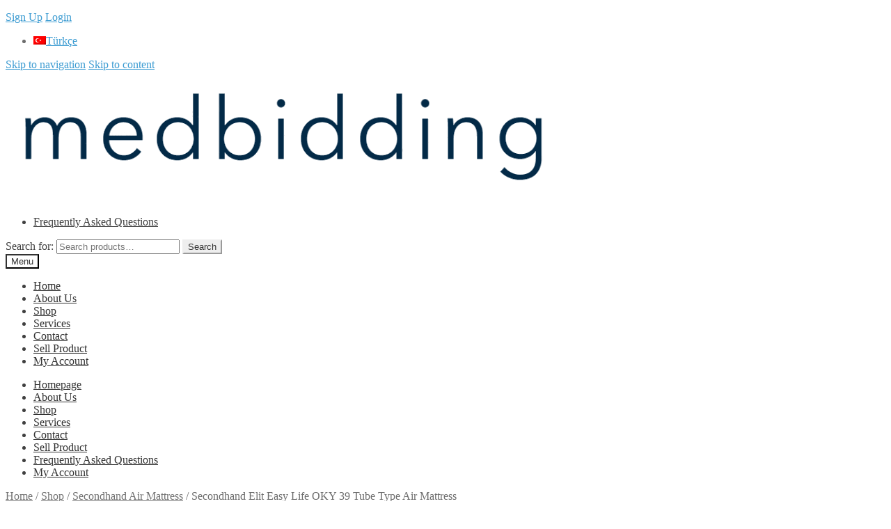

--- FILE ---
content_type: text/html; charset=UTF-8
request_url: https://medbidding.com/shop/secondhand-air-mattress/secondhand-elit-easy-life-oky-39-tube-type-air-mattress/
body_size: 32385
content:
<!doctype html>
<html lang="en-US">
<head><script data-no-optimize="1">var litespeed_docref=sessionStorage.getItem("litespeed_docref");litespeed_docref&&(Object.defineProperty(document,"referrer",{get:function(){return litespeed_docref}}),sessionStorage.removeItem("litespeed_docref"));</script>
<meta charset="UTF-8">
<meta name="viewport" content="width=device-width, initial-scale=1">
<link rel="profile" href="https://gmpg.org/xfn/11">


<meta name='robots' content='index, follow, max-image-preview:large, max-snippet:-1, max-video-preview:-1' />
<link rel="alternate" hreflang="en" href="https://medbidding.com/shop/secondhand-air-mattress/secondhand-elit-easy-life-oky-39-tube-type-air-mattress/" />
<link rel="alternate" hreflang="tr" href="https://medbidding.com/tr/magaza/ikinci-el-havali-yatak/ikinci-el-elit-easy-life-oky-39-boru-tipi-havali-yatak/" />
<link rel="alternate" hreflang="x-default" href="https://medbidding.com/shop/secondhand-air-mattress/secondhand-elit-easy-life-oky-39-tube-type-air-mattress/" />
<script src="[data-uri]" defer></script>
	<!-- This site is optimized with the Yoast SEO plugin v26.7 - https://yoast.com/wordpress/plugins/seo/ -->
	<title>Secondhand Elit Easy Life OKY 39 Tube Type Air Mattress - Medbidding</title>
	<meta name="description" content="Secondhand Elit Easy Life OKY 39 Tube Type Air Mattress - Medbidding" />
	<link rel="canonical" href="https://medbidding.com/shop/secondhand-air-mattress/secondhand-elit-easy-life-oky-39-tube-type-air-mattress/" />
	<meta property="og:locale" content="en_US" />
	<meta property="og:type" content="article" />
	<meta property="og:title" content="Secondhand Elit Easy Life OKY 39 Tube Type Air Mattress - Medbidding" />
	<meta property="og:description" content="Secondhand Elit Easy Life OKY 39 Tube Type Air Mattress - Medbidding" />
	<meta property="og:url" content="https://medbidding.com/shop/secondhand-air-mattress/secondhand-elit-easy-life-oky-39-tube-type-air-mattress/" />
	<meta property="og:site_name" content="Medbidding" />
	<meta property="article:publisher" content="https://www.facebook.com/www.sesanltd.com.tr" />
	<meta property="article:modified_time" content="2024-03-18T10:44:13+00:00" />
	<meta property="og:image" content="https://medbidding.com/wp-content/uploads/2024/03/WhatsApp-Image-2024-03-11-at-15.04.53-scaled.jpeg" />
	<meta property="og:image:width" content="2000" />
	<meta property="og:image:height" content="1125" />
	<meta property="og:image:type" content="image/jpeg" />
	<meta name="twitter:card" content="summary_large_image" />
	<meta name="twitter:site" content="@sesanltd" />
	<script type="application/ld+json" class="yoast-schema-graph">{"@context":"https://schema.org","@graph":[{"@type":"WebPage","@id":"https://medbidding.com/shop/secondhand-air-mattress/secondhand-elit-easy-life-oky-39-tube-type-air-mattress/","url":"https://medbidding.com/shop/secondhand-air-mattress/secondhand-elit-easy-life-oky-39-tube-type-air-mattress/","name":"Secondhand Elit Easy Life OKY 39 Tube Type Air Mattress - Medbidding","isPartOf":{"@id":"https://medbidding.com/#website"},"primaryImageOfPage":{"@id":"https://medbidding.com/shop/secondhand-air-mattress/secondhand-elit-easy-life-oky-39-tube-type-air-mattress/#primaryimage"},"image":{"@id":"https://medbidding.com/shop/secondhand-air-mattress/secondhand-elit-easy-life-oky-39-tube-type-air-mattress/#primaryimage"},"thumbnailUrl":"https://medbidding.com/wp-content/uploads/2024/03/WhatsApp-Image-2024-03-11-at-15.04.53-scaled.jpeg","datePublished":"2024-03-12T07:34:24+00:00","dateModified":"2024-03-18T10:44:13+00:00","description":"Secondhand Elit Easy Life OKY 39 Tube Type Air Mattress - Medbidding","breadcrumb":{"@id":"https://medbidding.com/shop/secondhand-air-mattress/secondhand-elit-easy-life-oky-39-tube-type-air-mattress/#breadcrumb"},"inLanguage":"en-US","potentialAction":[{"@type":"ReadAction","target":["https://medbidding.com/shop/secondhand-air-mattress/secondhand-elit-easy-life-oky-39-tube-type-air-mattress/"]}]},{"@type":"ImageObject","inLanguage":"en-US","@id":"https://medbidding.com/shop/secondhand-air-mattress/secondhand-elit-easy-life-oky-39-tube-type-air-mattress/#primaryimage","url":"https://medbidding.com/wp-content/uploads/2024/03/WhatsApp-Image-2024-03-11-at-15.04.53-scaled.jpeg","contentUrl":"https://medbidding.com/wp-content/uploads/2024/03/WhatsApp-Image-2024-03-11-at-15.04.53-scaled.jpeg","width":2000,"height":1125},{"@type":"BreadcrumbList","@id":"https://medbidding.com/shop/secondhand-air-mattress/secondhand-elit-easy-life-oky-39-tube-type-air-mattress/#breadcrumb","itemListElement":[{"@type":"ListItem","position":1,"name":"Home","item":"https://medbidding.com/"},{"@type":"ListItem","position":2,"name":"Shop","item":"https://medbidding.com/shop/"},{"@type":"ListItem","position":3,"name":"Secondhand Elit Easy Life OKY 39 Tube Type Air Mattress"}]},{"@type":"WebSite","@id":"https://medbidding.com/#website","url":"https://medbidding.com/","name":"Medbidding","description":"Medbidding is a reliable shopping platform where secondhand medical products are sold.","publisher":{"@id":"https://medbidding.com/#organization"},"potentialAction":[{"@type":"SearchAction","target":{"@type":"EntryPoint","urlTemplate":"https://medbidding.com/?s={search_term_string}"},"query-input":{"@type":"PropertyValueSpecification","valueRequired":true,"valueName":"search_term_string"}}],"inLanguage":"en-US"},{"@type":"Organization","@id":"https://medbidding.com/#organization","name":"Medbidding","url":"https://medbidding.com/","logo":{"@type":"ImageObject","inLanguage":"en-US","@id":"https://medbidding.com/#/schema/logo/image/","url":"https://medbidding.com/wp-content/uploads/2019/12/cropped-medbidding-7-1.png","contentUrl":"https://medbidding.com/wp-content/uploads/2019/12/cropped-medbidding-7-1.png","width":800,"height":188,"caption":"Medbidding"},"image":{"@id":"https://medbidding.com/#/schema/logo/image/"},"sameAs":["https://www.facebook.com/www.sesanltd.com.tr","https://x.com/sesanltd","https://www.instagram.com/sesanltd.com.tr/","https://www.linkedin.com/company/sesanltd/","https://pinterest.com/sesanltd/","https://www.youtube.com/c/sesanltdtr"]}]}</script>
	<!-- / Yoast SEO plugin. -->


<link rel='dns-prefetch' href='//challenges.cloudflare.com' />
<link rel='dns-prefetch' href='//fonts.googleapis.com' />
<style id='wp-img-auto-sizes-contain-inline-css'>
img:is([sizes=auto i],[sizes^="auto," i]){contain-intrinsic-size:3000px 1500px}
/*# sourceURL=wp-img-auto-sizes-contain-inline-css */
</style>
<script src="[data-uri]" defer></script><script data-optimized="1" src="https://medbidding.com/wp-content/plugins/litespeed-cache/assets/js/webfontloader.min.js" defer></script>
<link rel='stylesheet' id='wp-block-library-css' href='https://medbidding.com/wp-includes/css/dist/block-library/style.min.css?ver=6.9' media='all' />
<style id='global-styles-inline-css'>
:root{--wp--preset--aspect-ratio--square: 1;--wp--preset--aspect-ratio--4-3: 4/3;--wp--preset--aspect-ratio--3-4: 3/4;--wp--preset--aspect-ratio--3-2: 3/2;--wp--preset--aspect-ratio--2-3: 2/3;--wp--preset--aspect-ratio--16-9: 16/9;--wp--preset--aspect-ratio--9-16: 9/16;--wp--preset--color--black: #000000;--wp--preset--color--cyan-bluish-gray: #abb8c3;--wp--preset--color--white: #ffffff;--wp--preset--color--pale-pink: #f78da7;--wp--preset--color--vivid-red: #cf2e2e;--wp--preset--color--luminous-vivid-orange: #ff6900;--wp--preset--color--luminous-vivid-amber: #fcb900;--wp--preset--color--light-green-cyan: #7bdcb5;--wp--preset--color--vivid-green-cyan: #00d084;--wp--preset--color--pale-cyan-blue: #8ed1fc;--wp--preset--color--vivid-cyan-blue: #0693e3;--wp--preset--color--vivid-purple: #9b51e0;--wp--preset--gradient--vivid-cyan-blue-to-vivid-purple: linear-gradient(135deg,rgb(6,147,227) 0%,rgb(155,81,224) 100%);--wp--preset--gradient--light-green-cyan-to-vivid-green-cyan: linear-gradient(135deg,rgb(122,220,180) 0%,rgb(0,208,130) 100%);--wp--preset--gradient--luminous-vivid-amber-to-luminous-vivid-orange: linear-gradient(135deg,rgb(252,185,0) 0%,rgb(255,105,0) 100%);--wp--preset--gradient--luminous-vivid-orange-to-vivid-red: linear-gradient(135deg,rgb(255,105,0) 0%,rgb(207,46,46) 100%);--wp--preset--gradient--very-light-gray-to-cyan-bluish-gray: linear-gradient(135deg,rgb(238,238,238) 0%,rgb(169,184,195) 100%);--wp--preset--gradient--cool-to-warm-spectrum: linear-gradient(135deg,rgb(74,234,220) 0%,rgb(151,120,209) 20%,rgb(207,42,186) 40%,rgb(238,44,130) 60%,rgb(251,105,98) 80%,rgb(254,248,76) 100%);--wp--preset--gradient--blush-light-purple: linear-gradient(135deg,rgb(255,206,236) 0%,rgb(152,150,240) 100%);--wp--preset--gradient--blush-bordeaux: linear-gradient(135deg,rgb(254,205,165) 0%,rgb(254,45,45) 50%,rgb(107,0,62) 100%);--wp--preset--gradient--luminous-dusk: linear-gradient(135deg,rgb(255,203,112) 0%,rgb(199,81,192) 50%,rgb(65,88,208) 100%);--wp--preset--gradient--pale-ocean: linear-gradient(135deg,rgb(255,245,203) 0%,rgb(182,227,212) 50%,rgb(51,167,181) 100%);--wp--preset--gradient--electric-grass: linear-gradient(135deg,rgb(202,248,128) 0%,rgb(113,206,126) 100%);--wp--preset--gradient--midnight: linear-gradient(135deg,rgb(2,3,129) 0%,rgb(40,116,252) 100%);--wp--preset--font-size--small: 14px;--wp--preset--font-size--medium: 23px;--wp--preset--font-size--large: 26px;--wp--preset--font-size--x-large: 42px;--wp--preset--font-size--normal: 16px;--wp--preset--font-size--huge: 37px;--wp--preset--spacing--20: 0.44rem;--wp--preset--spacing--30: 0.67rem;--wp--preset--spacing--40: 1rem;--wp--preset--spacing--50: 1.5rem;--wp--preset--spacing--60: 2.25rem;--wp--preset--spacing--70: 3.38rem;--wp--preset--spacing--80: 5.06rem;--wp--preset--shadow--natural: 6px 6px 9px rgba(0, 0, 0, 0.2);--wp--preset--shadow--deep: 12px 12px 50px rgba(0, 0, 0, 0.4);--wp--preset--shadow--sharp: 6px 6px 0px rgba(0, 0, 0, 0.2);--wp--preset--shadow--outlined: 6px 6px 0px -3px rgb(255, 255, 255), 6px 6px rgb(0, 0, 0);--wp--preset--shadow--crisp: 6px 6px 0px rgb(0, 0, 0);}:root :where(.is-layout-flow) > :first-child{margin-block-start: 0;}:root :where(.is-layout-flow) > :last-child{margin-block-end: 0;}:root :where(.is-layout-flow) > *{margin-block-start: 24px;margin-block-end: 0;}:root :where(.is-layout-constrained) > :first-child{margin-block-start: 0;}:root :where(.is-layout-constrained) > :last-child{margin-block-end: 0;}:root :where(.is-layout-constrained) > *{margin-block-start: 24px;margin-block-end: 0;}:root :where(.is-layout-flex){gap: 24px;}:root :where(.is-layout-grid){gap: 24px;}body .is-layout-flex{display: flex;}.is-layout-flex{flex-wrap: wrap;align-items: center;}.is-layout-flex > :is(*, div){margin: 0;}body .is-layout-grid{display: grid;}.is-layout-grid > :is(*, div){margin: 0;}.has-black-color{color: var(--wp--preset--color--black) !important;}.has-cyan-bluish-gray-color{color: var(--wp--preset--color--cyan-bluish-gray) !important;}.has-white-color{color: var(--wp--preset--color--white) !important;}.has-pale-pink-color{color: var(--wp--preset--color--pale-pink) !important;}.has-vivid-red-color{color: var(--wp--preset--color--vivid-red) !important;}.has-luminous-vivid-orange-color{color: var(--wp--preset--color--luminous-vivid-orange) !important;}.has-luminous-vivid-amber-color{color: var(--wp--preset--color--luminous-vivid-amber) !important;}.has-light-green-cyan-color{color: var(--wp--preset--color--light-green-cyan) !important;}.has-vivid-green-cyan-color{color: var(--wp--preset--color--vivid-green-cyan) !important;}.has-pale-cyan-blue-color{color: var(--wp--preset--color--pale-cyan-blue) !important;}.has-vivid-cyan-blue-color{color: var(--wp--preset--color--vivid-cyan-blue) !important;}.has-vivid-purple-color{color: var(--wp--preset--color--vivid-purple) !important;}.has-black-background-color{background-color: var(--wp--preset--color--black) !important;}.has-cyan-bluish-gray-background-color{background-color: var(--wp--preset--color--cyan-bluish-gray) !important;}.has-white-background-color{background-color: var(--wp--preset--color--white) !important;}.has-pale-pink-background-color{background-color: var(--wp--preset--color--pale-pink) !important;}.has-vivid-red-background-color{background-color: var(--wp--preset--color--vivid-red) !important;}.has-luminous-vivid-orange-background-color{background-color: var(--wp--preset--color--luminous-vivid-orange) !important;}.has-luminous-vivid-amber-background-color{background-color: var(--wp--preset--color--luminous-vivid-amber) !important;}.has-light-green-cyan-background-color{background-color: var(--wp--preset--color--light-green-cyan) !important;}.has-vivid-green-cyan-background-color{background-color: var(--wp--preset--color--vivid-green-cyan) !important;}.has-pale-cyan-blue-background-color{background-color: var(--wp--preset--color--pale-cyan-blue) !important;}.has-vivid-cyan-blue-background-color{background-color: var(--wp--preset--color--vivid-cyan-blue) !important;}.has-vivid-purple-background-color{background-color: var(--wp--preset--color--vivid-purple) !important;}.has-black-border-color{border-color: var(--wp--preset--color--black) !important;}.has-cyan-bluish-gray-border-color{border-color: var(--wp--preset--color--cyan-bluish-gray) !important;}.has-white-border-color{border-color: var(--wp--preset--color--white) !important;}.has-pale-pink-border-color{border-color: var(--wp--preset--color--pale-pink) !important;}.has-vivid-red-border-color{border-color: var(--wp--preset--color--vivid-red) !important;}.has-luminous-vivid-orange-border-color{border-color: var(--wp--preset--color--luminous-vivid-orange) !important;}.has-luminous-vivid-amber-border-color{border-color: var(--wp--preset--color--luminous-vivid-amber) !important;}.has-light-green-cyan-border-color{border-color: var(--wp--preset--color--light-green-cyan) !important;}.has-vivid-green-cyan-border-color{border-color: var(--wp--preset--color--vivid-green-cyan) !important;}.has-pale-cyan-blue-border-color{border-color: var(--wp--preset--color--pale-cyan-blue) !important;}.has-vivid-cyan-blue-border-color{border-color: var(--wp--preset--color--vivid-cyan-blue) !important;}.has-vivid-purple-border-color{border-color: var(--wp--preset--color--vivid-purple) !important;}.has-vivid-cyan-blue-to-vivid-purple-gradient-background{background: var(--wp--preset--gradient--vivid-cyan-blue-to-vivid-purple) !important;}.has-light-green-cyan-to-vivid-green-cyan-gradient-background{background: var(--wp--preset--gradient--light-green-cyan-to-vivid-green-cyan) !important;}.has-luminous-vivid-amber-to-luminous-vivid-orange-gradient-background{background: var(--wp--preset--gradient--luminous-vivid-amber-to-luminous-vivid-orange) !important;}.has-luminous-vivid-orange-to-vivid-red-gradient-background{background: var(--wp--preset--gradient--luminous-vivid-orange-to-vivid-red) !important;}.has-very-light-gray-to-cyan-bluish-gray-gradient-background{background: var(--wp--preset--gradient--very-light-gray-to-cyan-bluish-gray) !important;}.has-cool-to-warm-spectrum-gradient-background{background: var(--wp--preset--gradient--cool-to-warm-spectrum) !important;}.has-blush-light-purple-gradient-background{background: var(--wp--preset--gradient--blush-light-purple) !important;}.has-blush-bordeaux-gradient-background{background: var(--wp--preset--gradient--blush-bordeaux) !important;}.has-luminous-dusk-gradient-background{background: var(--wp--preset--gradient--luminous-dusk) !important;}.has-pale-ocean-gradient-background{background: var(--wp--preset--gradient--pale-ocean) !important;}.has-electric-grass-gradient-background{background: var(--wp--preset--gradient--electric-grass) !important;}.has-midnight-gradient-background{background: var(--wp--preset--gradient--midnight) !important;}.has-small-font-size{font-size: var(--wp--preset--font-size--small) !important;}.has-medium-font-size{font-size: var(--wp--preset--font-size--medium) !important;}.has-large-font-size{font-size: var(--wp--preset--font-size--large) !important;}.has-x-large-font-size{font-size: var(--wp--preset--font-size--x-large) !important;}
/*# sourceURL=global-styles-inline-css */
</style>

<style id='classic-theme-styles-inline-css'>
/*! This file is auto-generated */
.wp-block-button__link{color:#fff;background-color:#32373c;border-radius:9999px;box-shadow:none;text-decoration:none;padding:calc(.667em + 2px) calc(1.333em + 2px);font-size:1.125em}.wp-block-file__button{background:#32373c;color:#fff;text-decoration:none}
/*# sourceURL=/wp-includes/css/classic-themes.min.css */
</style>
<link rel='stylesheet' id='storefront-gutenberg-blocks-css' href='https://medbidding.com/wp-content/themes/storefront/assets/css/base/gutenberg-blocks.css?ver=4.6.2' media='print' onload="this.media='all'" />
<style id='storefront-gutenberg-blocks-inline-css'>

				.wp-block-button__link:not(.has-text-color) {
					color: #333333;
				}

				.wp-block-button__link:not(.has-text-color):hover,
				.wp-block-button__link:not(.has-text-color):focus,
				.wp-block-button__link:not(.has-text-color):active {
					color: #333333;
				}

				.wp-block-button__link:not(.has-background) {
					background-color: #eeeeee;
				}

				.wp-block-button__link:not(.has-background):hover,
				.wp-block-button__link:not(.has-background):focus,
				.wp-block-button__link:not(.has-background):active {
					border-color: #d5d5d5;
					background-color: #d5d5d5;
				}

				.wc-block-grid__products .wc-block-grid__product .wp-block-button__link {
					background-color: #eeeeee;
					border-color: #eeeeee;
					color: #333333;
				}

				.wp-block-quote footer,
				.wp-block-quote cite,
				.wp-block-quote__citation {
					color: #6d6d6d;
				}

				.wp-block-pullquote cite,
				.wp-block-pullquote footer,
				.wp-block-pullquote__citation {
					color: #6d6d6d;
				}

				.wp-block-image figcaption {
					color: #6d6d6d;
				}

				.wp-block-separator.is-style-dots::before {
					color: #333333;
				}

				.wp-block-file a.wp-block-file__button {
					color: #333333;
					background-color: #eeeeee;
					border-color: #eeeeee;
				}

				.wp-block-file a.wp-block-file__button:hover,
				.wp-block-file a.wp-block-file__button:focus,
				.wp-block-file a.wp-block-file__button:active {
					color: #333333;
					background-color: #d5d5d5;
				}

				.wp-block-code,
				.wp-block-preformatted pre {
					color: #6d6d6d;
				}

				.wp-block-table:not( .has-background ):not( .is-style-stripes ) tbody tr:nth-child(2n) td {
					background-color: #fdfdfd;
				}

				.wp-block-cover .wp-block-cover__inner-container h1:not(.has-text-color),
				.wp-block-cover .wp-block-cover__inner-container h2:not(.has-text-color),
				.wp-block-cover .wp-block-cover__inner-container h3:not(.has-text-color),
				.wp-block-cover .wp-block-cover__inner-container h4:not(.has-text-color),
				.wp-block-cover .wp-block-cover__inner-container h5:not(.has-text-color),
				.wp-block-cover .wp-block-cover__inner-container h6:not(.has-text-color) {
					color: #000000;
				}

				div.wc-block-components-price-slider__range-input-progress,
				.rtl .wc-block-components-price-slider__range-input-progress {
					--range-color: #3d9cd2;
				}

				/* Target only IE11 */
				@media all and (-ms-high-contrast: none), (-ms-high-contrast: active) {
					.wc-block-components-price-slider__range-input-progress {
						background: #3d9cd2;
					}
				}

				.wc-block-components-button:not(.is-link) {
					background-color: #333333;
					color: #ffffff;
				}

				.wc-block-components-button:not(.is-link):hover,
				.wc-block-components-button:not(.is-link):focus,
				.wc-block-components-button:not(.is-link):active {
					background-color: #1a1a1a;
					color: #ffffff;
				}

				.wc-block-components-button:not(.is-link):disabled {
					background-color: #333333;
					color: #ffffff;
				}

				.wc-block-cart__submit-container {
					background-color: #ffffff;
				}

				.wc-block-cart__submit-container::before {
					color: rgba(220,220,220,0.5);
				}

				.wc-block-components-order-summary-item__quantity {
					background-color: #ffffff;
					border-color: #6d6d6d;
					box-shadow: 0 0 0 2px #ffffff;
					color: #6d6d6d;
				}
			
/*# sourceURL=storefront-gutenberg-blocks-inline-css */
</style>
<link rel='stylesheet' id='contact-form-7-css' href='https://medbidding.com/wp-content/plugins/contact-form-7/includes/css/styles.css?ver=6.1.4' media='all' />
<link rel='stylesheet' id='photoswipe-css' href='https://medbidding.com/wp-content/plugins/woocommerce/assets/css/photoswipe/photoswipe.min.css?ver=10.4.3' media='all' />
<link rel='stylesheet' id='photoswipe-default-skin-css' href='https://medbidding.com/wp-content/plugins/woocommerce/assets/css/photoswipe/default-skin/default-skin.min.css?ver=10.4.3' media='all' />
<style id='woocommerce-inline-inline-css'>
.woocommerce form .form-row .required { visibility: visible; }
/*# sourceURL=woocommerce-inline-inline-css */
</style>
<link rel='stylesheet' id='wpml-legacy-vertical-list-0-css' href='https://medbidding.com/wp-content/plugins/sitepress-multilingual-cms/templates/language-switchers/legacy-list-vertical/style.min.css?ver=1' media='all' />
<link rel='stylesheet' id='medbidding-frontend-global-styles-css' href='https://medbidding.com/frontend-global.css?ver=1767834666' media='all' />
<link rel='stylesheet' id='storefront-style-css' href='https://medbidding.com/wp-content/themes/storefront/style.css?ver=4.6.2' media='all' />
<style id='storefront-style-inline-css'>

			.main-navigation ul li a,
			.site-title a,
			ul.menu li a,
			.site-branding h1 a,
			button.menu-toggle,
			button.menu-toggle:hover,
			.handheld-navigation .dropdown-toggle {
				color: #333333;
			}

			button.menu-toggle,
			button.menu-toggle:hover {
				border-color: #333333;
			}

			.main-navigation ul li a:hover,
			.main-navigation ul li:hover > a,
			.site-title a:hover,
			.site-header ul.menu li.current-menu-item > a {
				color: #747474;
			}

			table:not( .has-background ) th {
				background-color: #f8f8f8;
			}

			table:not( .has-background ) tbody td {
				background-color: #fdfdfd;
			}

			table:not( .has-background ) tbody tr:nth-child(2n) td,
			fieldset,
			fieldset legend {
				background-color: #fbfbfb;
			}

			.site-header,
			.secondary-navigation ul ul,
			.main-navigation ul.menu > li.menu-item-has-children:after,
			.secondary-navigation ul.menu ul,
			.storefront-handheld-footer-bar,
			.storefront-handheld-footer-bar ul li > a,
			.storefront-handheld-footer-bar ul li.search .site-search,
			button.menu-toggle,
			button.menu-toggle:hover {
				background-color: #ffffff;
			}

			p.site-description,
			.site-header,
			.storefront-handheld-footer-bar {
				color: #404040;
			}

			button.menu-toggle:after,
			button.menu-toggle:before,
			button.menu-toggle span:before {
				background-color: #333333;
			}

			h1, h2, h3, h4, h5, h6, .wc-block-grid__product-title {
				color: #333333;
			}

			.widget h1 {
				border-bottom-color: #333333;
			}

			body,
			.secondary-navigation a {
				color: #6d6d6d;
			}

			.widget-area .widget a,
			.hentry .entry-header .posted-on a,
			.hentry .entry-header .post-author a,
			.hentry .entry-header .post-comments a,
			.hentry .entry-header .byline a {
				color: #727272;
			}

			a {
				color: #3d9cd2;
			}

			a:focus,
			button:focus,
			.button.alt:focus,
			input:focus,
			textarea:focus,
			input[type="button"]:focus,
			input[type="reset"]:focus,
			input[type="submit"]:focus,
			input[type="email"]:focus,
			input[type="tel"]:focus,
			input[type="url"]:focus,
			input[type="password"]:focus,
			input[type="search"]:focus {
				outline-color: #3d9cd2;
			}

			button, input[type="button"], input[type="reset"], input[type="submit"], .button, .widget a.button {
				background-color: #eeeeee;
				border-color: #eeeeee;
				color: #333333;
			}

			button:hover, input[type="button"]:hover, input[type="reset"]:hover, input[type="submit"]:hover, .button:hover, .widget a.button:hover {
				background-color: #d5d5d5;
				border-color: #d5d5d5;
				color: #333333;
			}

			button.alt, input[type="button"].alt, input[type="reset"].alt, input[type="submit"].alt, .button.alt, .widget-area .widget a.button.alt {
				background-color: #333333;
				border-color: #333333;
				color: #ffffff;
			}

			button.alt:hover, input[type="button"].alt:hover, input[type="reset"].alt:hover, input[type="submit"].alt:hover, .button.alt:hover, .widget-area .widget a.button.alt:hover {
				background-color: #1a1a1a;
				border-color: #1a1a1a;
				color: #ffffff;
			}

			.pagination .page-numbers li .page-numbers.current {
				background-color: #e6e6e6;
				color: #636363;
			}

			#comments .comment-list .comment-content .comment-text {
				background-color: #f8f8f8;
			}

			.site-footer {
				background-color: #f0f0f0;
				color: #6d6d6d;
			}

			.site-footer a:not(.button):not(.components-button) {
				color: #333333;
			}

			.site-footer .storefront-handheld-footer-bar a:not(.button):not(.components-button) {
				color: #333333;
			}

			.site-footer h1, .site-footer h2, .site-footer h3, .site-footer h4, .site-footer h5, .site-footer h6, .site-footer .widget .widget-title, .site-footer .widget .widgettitle {
				color: #333333;
			}

			.page-template-template-homepage.has-post-thumbnail .type-page.has-post-thumbnail .entry-title {
				color: #000000;
			}

			.page-template-template-homepage.has-post-thumbnail .type-page.has-post-thumbnail .entry-content {
				color: #000000;
			}

			@media screen and ( min-width: 768px ) {
				.secondary-navigation ul.menu a:hover {
					color: #595959;
				}

				.secondary-navigation ul.menu a {
					color: #404040;
				}

				.main-navigation ul.menu ul.sub-menu,
				.main-navigation ul.nav-menu ul.children {
					background-color: #f0f0f0;
				}

				.site-header {
					border-bottom-color: #f0f0f0;
				}
			}
/*# sourceURL=storefront-style-inline-css */
</style>
<link rel='stylesheet' id='storefront-icons-css' href='https://medbidding.com/wp-content/themes/storefront/assets/css/base/icons.css?ver=4.6.2' media='all' />

<link rel='stylesheet' id='wpuf-login-form-css' href='https://medbidding.com/wp-content/plugins/wp-user-frontend-pro/assets/css/frontend/login-form.css?ver=4.2.5' media='print' onload="this.media='all'" />
<link rel='stylesheet' id='wpuf-login-form-dynamic-css' href='https://medbidding.com/wp-content/plugins/wp-user-frontend-pro/assets/css/frontend/login-form-dynamic.css?ver=4.2.5' media='print' onload="this.media='all'" />
<style id='wpuf-login-form-dynamic-inline-css'>
:root {
                --wpuf-login-form-bg: transparent;
                --wpuf-login-form-border: transparent;
                --wpuf-login-form-width: 653px;
                --wpuf-login-field-bg: transparent;
                --wpuf-login-field-border: #D1D5DB;
                --wpuf-login-label-color: #000824;
                --wpuf-login-input-text: #111827;
                --wpuf-login-placeholder: #9CA3AF;
                --wpuf-login-button-bg: #3B82F6;
                --wpuf-login-button-border: ;
                --wpuf-login-button-text: #ffffff;
                --wpuf-login-help-text: #6B7280;
            }
/*# sourceURL=wpuf-login-form-dynamic-inline-css */
</style>
<link rel='stylesheet' id='storefront-woocommerce-style-css' href='https://medbidding.com/wp-content/themes/storefront/assets/css/woocommerce/woocommerce.css?ver=4.6.2' media='all' />
<style id='storefront-woocommerce-style-inline-css'>
@font-face {
				font-family: star;
				src: url(https://medbidding.com/wp-content/plugins/woocommerce/assets/fonts/star.eot);
				src:
					url(https://medbidding.com/wp-content/plugins/woocommerce/assets/fonts/star.eot?#iefix) format("embedded-opentype"),
					url(https://medbidding.com/wp-content/plugins/woocommerce/assets/fonts/star.woff) format("woff"),
					url(https://medbidding.com/wp-content/plugins/woocommerce/assets/fonts/star.ttf) format("truetype"),
					url(https://medbidding.com/wp-content/plugins/woocommerce/assets/fonts/star.svg#star) format("svg");
				font-weight: 400;
				font-style: normal;
			}
			@font-face {
				font-family: WooCommerce;
				src: url(https://medbidding.com/wp-content/plugins/woocommerce/assets/fonts/WooCommerce.eot);
				src:
					url(https://medbidding.com/wp-content/plugins/woocommerce/assets/fonts/WooCommerce.eot?#iefix) format("embedded-opentype"),
					url(https://medbidding.com/wp-content/plugins/woocommerce/assets/fonts/WooCommerce.woff) format("woff"),
					url(https://medbidding.com/wp-content/plugins/woocommerce/assets/fonts/WooCommerce.ttf) format("truetype"),
					url(https://medbidding.com/wp-content/plugins/woocommerce/assets/fonts/WooCommerce.svg#WooCommerce) format("svg");
				font-weight: 400;
				font-style: normal;
			}

			a.cart-contents,
			.site-header-cart .widget_shopping_cart a {
				color: #333333;
			}

			a.cart-contents:hover,
			.site-header-cart .widget_shopping_cart a:hover,
			.site-header-cart:hover > li > a {
				color: #747474;
			}

			table.cart td.product-remove,
			table.cart td.actions {
				border-top-color: #ffffff;
			}

			.storefront-handheld-footer-bar ul li.cart .count {
				background-color: #333333;
				color: #ffffff;
				border-color: #ffffff;
			}

			.woocommerce-tabs ul.tabs li.active a,
			ul.products li.product .price,
			.onsale,
			.wc-block-grid__product-onsale,
			.widget_search form:before,
			.widget_product_search form:before {
				color: #6d6d6d;
			}

			.woocommerce-breadcrumb a,
			a.woocommerce-review-link,
			.product_meta a {
				color: #727272;
			}

			.wc-block-grid__product-onsale,
			.onsale {
				border-color: #6d6d6d;
			}

			.star-rating span:before,
			.quantity .plus, .quantity .minus,
			p.stars a:hover:after,
			p.stars a:after,
			.star-rating span:before,
			#payment .payment_methods li input[type=radio]:first-child:checked+label:before {
				color: #3d9cd2;
			}

			.widget_price_filter .ui-slider .ui-slider-range,
			.widget_price_filter .ui-slider .ui-slider-handle {
				background-color: #3d9cd2;
			}

			.order_details {
				background-color: #f8f8f8;
			}

			.order_details > li {
				border-bottom: 1px dotted #e3e3e3;
			}

			.order_details:before,
			.order_details:after {
				background: -webkit-linear-gradient(transparent 0,transparent 0),-webkit-linear-gradient(135deg,#f8f8f8 33.33%,transparent 33.33%),-webkit-linear-gradient(45deg,#f8f8f8 33.33%,transparent 33.33%)
			}

			#order_review {
				background-color: #ffffff;
			}

			#payment .payment_methods > li .payment_box,
			#payment .place-order {
				background-color: #fafafa;
			}

			#payment .payment_methods > li:not(.woocommerce-notice) {
				background-color: #f5f5f5;
			}

			#payment .payment_methods > li:not(.woocommerce-notice):hover {
				background-color: #f0f0f0;
			}

			.woocommerce-pagination .page-numbers li .page-numbers.current {
				background-color: #e6e6e6;
				color: #636363;
			}

			.wc-block-grid__product-onsale,
			.onsale,
			.woocommerce-pagination .page-numbers li .page-numbers:not(.current) {
				color: #6d6d6d;
			}

			p.stars a:before,
			p.stars a:hover~a:before,
			p.stars.selected a.active~a:before {
				color: #6d6d6d;
			}

			p.stars.selected a.active:before,
			p.stars:hover a:before,
			p.stars.selected a:not(.active):before,
			p.stars.selected a.active:before {
				color: #3d9cd2;
			}

			.single-product div.product .woocommerce-product-gallery .woocommerce-product-gallery__trigger {
				background-color: #eeeeee;
				color: #333333;
			}

			.single-product div.product .woocommerce-product-gallery .woocommerce-product-gallery__trigger:hover {
				background-color: #d5d5d5;
				border-color: #d5d5d5;
				color: #333333;
			}

			.button.added_to_cart:focus,
			.button.wc-forward:focus {
				outline-color: #3d9cd2;
			}

			.added_to_cart,
			.site-header-cart .widget_shopping_cart a.button,
			.wc-block-grid__products .wc-block-grid__product .wp-block-button__link {
				background-color: #eeeeee;
				border-color: #eeeeee;
				color: #333333;
			}

			.added_to_cart:hover,
			.site-header-cart .widget_shopping_cart a.button:hover,
			.wc-block-grid__products .wc-block-grid__product .wp-block-button__link:hover {
				background-color: #d5d5d5;
				border-color: #d5d5d5;
				color: #333333;
			}

			.added_to_cart.alt, .added_to_cart, .widget a.button.checkout {
				background-color: #333333;
				border-color: #333333;
				color: #ffffff;
			}

			.added_to_cart.alt:hover, .added_to_cart:hover, .widget a.button.checkout:hover {
				background-color: #1a1a1a;
				border-color: #1a1a1a;
				color: #ffffff;
			}

			.button.loading {
				color: #eeeeee;
			}

			.button.loading:hover {
				background-color: #eeeeee;
			}

			.button.loading:after {
				color: #333333;
			}

			@media screen and ( min-width: 768px ) {
				.site-header-cart .widget_shopping_cart,
				.site-header .product_list_widget li .quantity {
					color: #404040;
				}

				.site-header-cart .widget_shopping_cart .buttons,
				.site-header-cart .widget_shopping_cart .total {
					background-color: #f5f5f5;
				}

				.site-header-cart .widget_shopping_cart {
					background-color: #f0f0f0;
				}
			}
				.storefront-product-pagination a {
					color: #6d6d6d;
					background-color: #ffffff;
				}
				.storefront-sticky-add-to-cart {
					color: #6d6d6d;
					background-color: #ffffff;
				}

				.storefront-sticky-add-to-cart a:not(.button) {
					color: #333333;
				}
/*# sourceURL=storefront-woocommerce-style-inline-css */
</style>
<script src="https://medbidding.com/wp-includes/js/jquery/jquery.min.js?ver=3.7.1" id="jquery-core-js"></script>
<script src="https://medbidding.com/wp-content/plugins/woocommerce/assets/js/zoom/jquery.zoom.min.js?ver=1.7.21-wc.10.4.3" id="wc-zoom-js" defer data-wp-strategy="defer"></script>
<script src="https://medbidding.com/wp-content/plugins/woocommerce/assets/js/flexslider/jquery.flexslider.min.js?ver=2.7.2-wc.10.4.3" id="wc-flexslider-js" defer data-wp-strategy="defer"></script>
<script src="https://medbidding.com/wp-content/plugins/woocommerce/assets/js/photoswipe/photoswipe.min.js?ver=4.1.1-wc.10.4.3" id="wc-photoswipe-js" defer data-wp-strategy="defer"></script>
<script src="https://medbidding.com/wp-content/plugins/woocommerce/assets/js/photoswipe/photoswipe-ui-default.min.js?ver=4.1.1-wc.10.4.3" id="wc-photoswipe-ui-default-js" defer data-wp-strategy="defer"></script>
<script id="wc-single-product-js-extra" src="[data-uri]" defer></script>
<script src="https://medbidding.com/wp-content/plugins/woocommerce/assets/js/frontend/single-product.min.js?ver=10.4.3" id="wc-single-product-js" defer data-wp-strategy="defer"></script>

<link rel="apple-touch-icon" type="image/png" href="/apple-touch-icon-120x120-precomposed.png" sizes="120x120" />
<link rel="apple-touch-icon" type="image/png" href="/apple-touch-icon-152x152-precomposed.png" sizes="152x152" />
<link rel="apple-touch-icon" type="image/png" href="/apple-touch-icon-180x180-precomposed.png" sizes="180x180" />
<link rel="icon" type="image/ico" href="/favicon.ico" sizes="32x32" />
<link rel="icon" type="image/png" href="/favicon.png" sizes="32x32" />
<link rel="icon" type="image/png" href="/favicon32x32.png" sizes="32x32" />
<link rel="icon" type="image/png" href="/favicon64x64.png" sizes="64x64" />
<link rel="icon" type="image/png" href="/favicon96x96.png" sizes="96x96" />
<link rel="icon" type="image/png" href="/favicon120x120.png" sizes="120x120" />
<link rel="icon" type="image/png" href="/favicon128x128.png" sizes="128x128" />
<link rel="icon" type="image/png" href="/favicon152x152.png" sizes="152x152" />
<link rel="icon" type="image/png" href="/favicon180x180.png" sizes="180x180" />
<link rel="icon" type="image/png" href="/favicon192x192.png" sizes="192x192" />
<link rel="icon" type="image/png" href="/favicon256x256.png" sizes="256x256" />
<link rel="icon" type="image/png" href="/favicon512x512.png" sizes="512x512" />
<link rel="icon" type="image/png" href="/icon.png" sizes="512x512" />
<link rel="icon" type="image/png" href="/medbidding-icon.png" sizes="512x512" />

<script src="[data-uri]" defer></script>        <style>

        </style>
        	<noscript><style>.woocommerce-product-gallery{ opacity: 1 !important; }</style></noscript>
	<style id="medbidding-notice-styles">.medbidding-notice{display:flex;align-items:center;margin:15px 0;padding:1px 12px;border:1px solid #c3c4c7;border-left-width:4px;background-color:#fff;box-shadow:0 1px 1px rgba(0,0,0,.1);color:#3c434a;min-height:42px}.medbidding-notice p{margin:0!important;padding:2px 8px;font-size:13px;line-height:1.4;flex:1;min-width:0;white-space:normal;overflow-wrap:break-word;word-wrap:break-word}.medbidding-notice.notice-success{border-left-color:#00a32a}.medbidding-notice.notice-success .dashicons{color:#00a32a}.medbidding-notice.notice-warning{border-left-color:#d63638}.medbidding-notice.notice-warning .dashicons{color:#d63638}.medbidding-notice.notice-info{border-left-color:#007cba}.medbidding-notice.notice-info .dashicons{color:#007cba}.medbidding-notice .dashicons,.medbidding-spinner{width:20px;height:20px;margin-right:10px;flex-shrink:0;font-size:20px}.medbidding-spinner{background-size:contain;background-repeat:no-repeat;background-position:center}#medbidding-membership-info-btn:disabled{cursor:not-allowed}.medbidding-notice-last-sent{margin-top:6px!important;font-size:12px;color:#555}</style><link rel='stylesheet' id='select2-css' href='https://medbidding.com/wp-content/plugins/woocommerce/assets/css/select2.css?ver=10.4.3' media='all' />
<link rel='stylesheet' id='joinchat-css' href='https://medbidding.com/wp-content/plugins/creame-whatsapp-me/public/css/joinchat.min.css?ver=6.0.9' media='all' />
</head>

<body class="wp-singular product-template-default single single-product postid-47456 wp-custom-logo wp-embed-responsive wp-theme-storefront theme-storefront woocommerce woocommerce-page woocommerce-no-js medbidding-wc-page storefront-secondary-navigation storefront-align-wide left-sidebar woocommerce-active">

<noscript><iframe src="https://www.googletagmanager.com/ns.html?id=GTM-T3ZKFXFB"
height="0" width="0" style="display:none;visibility:hidden"></iframe></noscript>

<div id="page" class="hfeed site">
	        <div class="mb-top-bar-wrapper">
            <div class="mb-top-bar-container">
                <div id="text-5" class="mb-top-widget widget_text">			<div class="textwidget"><p><a href="/my-account/sign-up/">Sign Up</a> <a href="/my-account/login/">Login</a></p>
</div>
		</div><div id="icl_lang_sel_widget-3" class="mb-top-widget widget_icl_lang_sel_widget">
<div class="wpml-ls-sidebars-top-bar-area wpml-ls wpml-ls-legacy-list-vertical">
	<ul role="menu">

					<li class="wpml-ls-slot-top-bar-area wpml-ls-item wpml-ls-item-tr wpml-ls-first-item wpml-ls-last-item wpml-ls-item-legacy-list-vertical" role="none">
				<a href="https://medbidding.com/tr/magaza/ikinci-el-havali-yatak/ikinci-el-elit-easy-life-oky-39-boru-tipi-havali-yatak/" class="wpml-ls-link" role="menuitem" aria-label="Switch to Türkçe" title="Switch to Türkçe">
					                                    <img
            class="wpml-ls-flag"
            src="https://medbidding.com/wp-content/plugins/sitepress-multilingual-cms/res/flags/tr.png"
            alt=""
            width=18
            height=12
    /><span class="wpml-ls-native" lang="tr">Türkçe</span></a>
			</li>
		
	</ul>
</div>
</div>            </div>
        </div>
        
	<header id="masthead" class="site-header" role="banner" style="">

		<div class="col-full">		<a class="skip-link screen-reader-text" href="#site-navigation">Skip to navigation</a>
		<a class="skip-link screen-reader-text" href="#content">Skip to content</a>
				<div class="site-branding">
			<a href="https://medbidding.com/" class="custom-logo-link" rel="home"><img width="800" height="188" src="https://medbidding.com/wp-content/uploads/2019/12/cropped-medbidding-7-1.png" class="custom-logo" alt="Medbidding" decoding="async" fetchpriority="high" srcset="https://medbidding.com/wp-content/uploads/2019/12/cropped-medbidding-7-1.png 800w, https://medbidding.com/wp-content/uploads/2019/12/cropped-medbidding-7-1-300x71.png 300w, https://medbidding.com/wp-content/uploads/2019/12/cropped-medbidding-7-1-768x180.png 768w, https://medbidding.com/wp-content/uploads/2019/12/cropped-medbidding-7-1-324x76.png 324w, https://medbidding.com/wp-content/uploads/2019/12/cropped-medbidding-7-1-416x98.png 416w" sizes="(max-width: 800px) 100vw, 800px" /></a>		</div>
					<nav class="secondary-navigation" role="navigation" aria-label="Secondary Navigation">
				<div class="menu-secondary-menu-container"><ul id="menu-secondary-menu" class="menu"><li id="menu-item-23621" class="menu-item menu-item-type-post_type menu-item-object-page menu-item-23621"><a href="https://medbidding.com/faq/">Frequently Asked Questions</a></li>
</ul></div>			</nav><!-- #site-navigation -->
						<div class="site-search">
				<div class="widget woocommerce widget_product_search"><form role="search" method="get" class="woocommerce-product-search" action="https://medbidding.com/">
	<label class="screen-reader-text" for="woocommerce-product-search-field-0">Search for:</label>
	<input type="search" id="woocommerce-product-search-field-0" class="search-field" placeholder="Search products&hellip;" value="" name="s" />
	<button type="submit" value="Search" class="">Search</button>
	<input type="hidden" name="post_type" value="product" />
</form>
</div>			</div>
			</div><div class="storefront-primary-navigation"><div class="col-full">		<nav id="site-navigation" class="main-navigation" role="navigation" aria-label="Primary Navigation">
		<button id="site-navigation-menu-toggle" class="menu-toggle" aria-controls="site-navigation" aria-expanded="false"><span>Menu</span></button>
			<div class="primary-navigation"><ul id="menu-primary-menu" class="menu"><li id="menu-item-273" class="menu-item menu-item-type-post_type menu-item-object-page menu-item-home menu-item-273"><a href="https://medbidding.com/">Home</a></li>
<li id="menu-item-282" class="menu-item menu-item-type-post_type menu-item-object-page menu-item-282"><a href="https://medbidding.com/about-us/">About Us</a></li>
<li id="menu-item-968" class="menu-item menu-item-type-post_type menu-item-object-page current_page_parent menu-item-968"><a href="https://medbidding.com/shop/">Shop</a></li>
<li id="menu-item-133092" class="menu-item menu-item-type-post_type menu-item-object-page menu-item-133092"><a href="https://medbidding.com/services/">Services</a></li>
<li id="menu-item-268" class="menu-item menu-item-type-post_type menu-item-object-page menu-item-268"><a href="https://medbidding.com/contact/">Contact</a></li>
<li id="menu-item-281" class="menu-item menu-item-type-post_type menu-item-object-page menu-item-281"><a href="https://medbidding.com/my-account/sell-product/">Sell Product</a></li>
<li id="menu-item-6980" class="menu-item menu-item-type-post_type menu-item-object-page menu-item-6980"><a href="https://medbidding.com/my-account/">My Account</a></li>
</ul></div><div class="handheld-navigation"><ul id="menu-handheld-menu" class="menu"><li id="menu-item-932" class="menu-item menu-item-type-post_type menu-item-object-page menu-item-home menu-item-932"><a href="https://medbidding.com/">Homepage</a></li>
<li id="menu-item-926" class="menu-item menu-item-type-post_type menu-item-object-page menu-item-926"><a href="https://medbidding.com/about-us/">About Us</a></li>
<li id="menu-item-967" class="menu-item menu-item-type-post_type menu-item-object-page current_page_parent menu-item-967"><a href="https://medbidding.com/shop/">Shop</a></li>
<li id="menu-item-133094" class="menu-item menu-item-type-post_type menu-item-object-page menu-item-133094"><a href="https://medbidding.com/services/">Services</a></li>
<li id="menu-item-931" class="menu-item menu-item-type-post_type menu-item-object-page menu-item-931"><a href="https://medbidding.com/contact/">Contact</a></li>
<li id="menu-item-925" class="menu-item menu-item-type-post_type menu-item-object-page menu-item-925"><a href="https://medbidding.com/my-account/sell-product/">Sell Product</a></li>
<li id="menu-item-23620" class="menu-item menu-item-type-post_type menu-item-object-page menu-item-23620"><a href="https://medbidding.com/faq/">Frequently Asked Questions</a></li>
<li id="menu-item-6933" class="menu-item menu-item-type-post_type menu-item-object-page menu-item-6933"><a href="https://medbidding.com/my-account/">My Account</a></li>
</ul></div>		</nav><!-- #site-navigation -->
		</div></div>
	</header><!-- #masthead -->

	<div class="storefront-breadcrumb"><div class="col-full"><nav class="woocommerce-breadcrumb" aria-label="breadcrumbs"><a href="https://medbidding.com">Home</a><span class="breadcrumb-separator"> / </span><a href="https://medbidding.com/shop/">Shop</a><span class="breadcrumb-separator"> / </span><a href="https://medbidding.com/product-category/secondhand-air-mattress/">Secondhand Air Mattress</a><span class="breadcrumb-separator"> / </span>Secondhand Elit Easy Life OKY 39 Tube Type Air Mattress</nav></div></div>
	<div id="content" class="site-content" tabindex="-1">
		<div class="col-full">

		<div class="woocommerce"></div>
			<div id="primary" class="content-area">
			<main id="main" class="site-main" role="main">
		
					
			<div class="woocommerce-notices-wrapper"></div><div id="product-47456" class="product type-product post-47456 status-publish first outofstock product_cat-secondhand-air-mattress product_tag-accessory-full product_tag-condition-like-new product_tag-location-turkey product_tag-status-working product_tag-warranty-none has-post-thumbnail featured shipping-taxable product-type-simple">

	<div class="woocommerce-product-gallery woocommerce-product-gallery--with-images woocommerce-product-gallery--columns-4 images" data-columns="4" style="opacity: 0; transition: opacity .25s ease-in-out;">
	<div class="woocommerce-product-gallery__wrapper">
		<div data-thumb="https://medbidding.com/wp-content/uploads/2024/03/WhatsApp-Image-2024-03-11-at-15.04.53-100x100.jpeg" data-thumb-alt="Secondhand Elit Easy Life OKY 39 Tube Type Air Mattress" data-thumb-srcset=""  data-thumb-sizes="(max-width: 100px) 100vw, 100px" class="woocommerce-product-gallery__image"><a href="https://medbidding.com/wp-content/uploads/2024/03/WhatsApp-Image-2024-03-11-at-15.04.53-scaled.jpeg"><img width="416" height="234" src="https://medbidding.com/wp-content/uploads/2024/03/WhatsApp-Image-2024-03-11-at-15.04.53-416x234.jpeg" class="wp-post-image" alt="Secondhand Elit Easy Life OKY 39 Tube Type Air Mattress" data-caption="" data-src="https://medbidding.com/wp-content/uploads/2024/03/WhatsApp-Image-2024-03-11-at-15.04.53-scaled.jpeg" data-large_image="https://medbidding.com/wp-content/uploads/2024/03/WhatsApp-Image-2024-03-11-at-15.04.53-scaled.jpeg" data-large_image_width="2000" data-large_image_height="1125" decoding="async" srcset="https://medbidding.com/wp-content/uploads/2024/03/WhatsApp-Image-2024-03-11-at-15.04.53-416x234.jpeg 416w, https://medbidding.com/wp-content/uploads/2024/03/WhatsApp-Image-2024-03-11-at-15.04.53-768x432.jpeg 768w, https://medbidding.com/wp-content/uploads/2024/03/WhatsApp-Image-2024-03-11-at-15.04.53-1536x864.jpeg 1536w, https://medbidding.com/wp-content/uploads/2024/03/WhatsApp-Image-2024-03-11-at-15.04.53-324x182.jpeg 324w, https://medbidding.com/wp-content/uploads/2024/03/WhatsApp-Image-2024-03-11-at-15.04.53-scaled.jpeg 2000w" sizes="(max-width: 416px) 100vw, 416px" /></a></div>	</div>
</div>

	<div class="summary entry-summary">
		<p class="stock out-of-stock approved-product-styler"><span class="approved-product-styler">Sold Out</span></p>
<div class="joinchat__woo-btn__wrapper"><div class="joinchat__woo-btn joinchat_app">Whatsapp »</div></div><div class="product_meta product_meta_under_title"><span class="sku_wrapper_under_title">SKU: <span class="sku">MBVBNC6H9M2</span></span></div><h1 class="product_title entry-title">Secondhand Elit Easy Life OKY 39 Tube Type Air Mattress</h1><p class="price">Price: <span class="woocommerce-Price-amount amount"><bdi><span class="woocommerce-Price-currencySymbol">USD$</span>&nbsp;23,00</bdi></span><span class="price-approx"> Approx: 1.035,00 TL</span></p>
<span class="product-tags"><a href="https://medbidding.com/product-tag/accessory-full/" rel="tag">accessory: full</a>, <a href="https://medbidding.com/product-tag/condition-like-new/" rel="tag">condition: like new</a>, <a href="https://medbidding.com/product-tag/location-turkey/" rel="tag">location: turkey</a>, <a href="https://medbidding.com/product-tag/status-working/" rel="tag">status: working</a>, <a href="https://medbidding.com/product-tag/warranty-none/" rel="tag">warranty: none</a></span><p class="stock out-of-stock approved-product-styler"><span class="approved-product-styler">Sold Out</span></p>
	</div>

	
	<div class="woocommerce-tabs wc-tabs-wrapper">
		<ul class="tabs wc-tabs" role="tablist">
							<li role="presentation" class="bid_tab" id="tab-title-bid">
					<a href="#tab-bid" role="tab" aria-controls="tab-bid">
						BID					</a>
				</li>
							<li role="presentation" class="ask-question_tab" id="tab-title-ask-question">
					<a href="#tab-ask-question" role="tab" aria-controls="tab-ask-question">
						ASK A QUESTION					</a>
				</li>
							<li role="presentation" class="payment_tab" id="tab-title-payment">
					<a href="#tab-payment" role="tab" aria-controls="tab-payment">
						PAYMENT					</a>
				</li>
							<li role="presentation" class="shipping_tab" id="tab-title-shipping">
					<a href="#tab-shipping" role="tab" aria-controls="tab-shipping">
						SHIPPING					</a>
				</li>
					</ul>
					<div class="woocommerce-Tabs-panel woocommerce-Tabs-panel--bid panel entry-content wc-tab" id="tab-bid" role="tabpanel" aria-labelledby="tab-title-bid">
				<h2>Don&#039;t Want To Buy At This Price?</h2><p class="stock out-of-stock">Sorry. This product has been sold. You cannot bid. Please check out other products.</p>			</div>
					<div class="woocommerce-Tabs-panel woocommerce-Tabs-panel--ask-question panel entry-content wc-tab" id="tab-ask-question" role="tabpanel" aria-labelledby="tab-title-ask-question">
				<h2>Ask a Question</h2>
<div class="wpcf7 no-js" id="wpcf7-f5748-p47456-o1" lang="en-US" dir="ltr" data-wpcf7-id="5748">
<div class="screen-reader-response"><p role="status" aria-live="polite" aria-atomic="true"></p> <ul></ul></div>
<form action="/shop/secondhand-air-mattress/secondhand-elit-easy-life-oky-39-tube-type-air-mattress/#wpcf7-f5748-p47456-o1" method="post" class="wpcf7-form init" aria-label="Contact form" novalidate="novalidate" data-status="init">
<fieldset class="hidden-fields-container"><input type="hidden" name="_wpcf7" value="5748" /><input type="hidden" name="_wpcf7_version" value="6.1.4" /><input type="hidden" name="_wpcf7_locale" value="en_US" /><input type="hidden" name="_wpcf7_unit_tag" value="wpcf7-f5748-p47456-o1" /><input type="hidden" name="_wpcf7_container_post" value="47456" /><input type="hidden" name="_wpcf7_posted_data_hash" value="" />
</fieldset>
<p>Fill in the form below to send us your message. Click the button and wait. We will contact you as soon as possible.
</p>
<p><label>Phone (required)<br />
<span class="wpcf7-form-control-wrap" data-name="your-phone"><input size="40" maxlength="400" class="wpcf7-form-control wpcf7-text wpcf7-validates-as-required" aria-required="true" aria-invalid="false" placeholder="phone" value="" type="text" name="your-phone" /></span></label><br />
<small>* We kindly ask you to write your Whatsapp number with the country code so that we can contact you quickly.</small>
</p>
<p><label>E-mail (required)<br />
<span class="wpcf7-form-control-wrap" data-name="your-email"><input size="40" maxlength="400" class="wpcf7-form-control wpcf7-email wpcf7-validates-as-required wpcf7-text wpcf7-validates-as-email" aria-required="true" aria-invalid="false" placeholder="e-mail" value="" type="email" name="your-email" /></span></label>
</p>
<p><label>Message<br />
<span class="wpcf7-form-control-wrap" data-name="your-message"><textarea cols="40" rows="10" maxlength="2000" class="wpcf7-form-control wpcf7-textarea" aria-invalid="false" placeholder="message" name="your-message"></textarea></span></label>
</p>
<div class="wpcf7-response-output" aria-hidden="true"></div>
<p><span style="font-size: 12px;">Click once and wait.</span><br />
<input class="wpcf7-form-control wpcf7-submit has-spinner" type="submit" value="Send »" />
</p>
</form>
</div>
			</div>
					<div class="woocommerce-Tabs-panel woocommerce-Tabs-panel--payment panel entry-content wc-tab" id="tab-payment" role="tabpanel" aria-labelledby="tab-title-payment">
				<h2>Payment</h2><p>No additional fees, full assurance. We provide complete financial and operational security in secondhand medical device trading. For this, we offer the "Secure Payment" service. This free service protects the rights of both parties by securing the buyer's money and the seller's product. The Secure Payment system is a standard assurance mechanism offered by Medbidding. For additional information, review the <a href="https://medbidding.com/services/" rel="nofollow">"services"</a> page.</p><p>There is no cash on delivery order system on the Medbidding platform. For payments to be made by credit card, the product to be purchased must comply with this payment method. You can contact us to get information about this. We would be happy to assist you.</p><p>For payments made outside of Turkiye, you can choose bank transfer, credit card, Western Union or cryptocurrency options. Installment options are not currently available for credit cards other than Turkish banks.</p>			</div>
					<div class="woocommerce-Tabs-panel woocommerce-Tabs-panel--shipping panel entry-content wc-tab" id="tab-shipping" role="tabpanel" aria-labelledby="tab-title-shipping">
				<h2>Shipping</h2><h4>Standard Shipping Conditions</h4><p>In order to ensure secure transactions on Medbidding, the shipping process is managed through four different scenarios depending on the location of the buyer and seller. Free shipping is available for some categories. The terms below apply to all categories unless otherwise stated.</p><h4>Buyer and Seller in Turkiye</h4><ul><li><strong>Seller → Medbidding:</strong> The seller packages the product and sends it to the Medbidding operations center. The seller is responsible for this shipping cost.</li><li><strong>Medbidding → Buyer:</strong> The product, inspected by Medbidding engineers, is sent to the buyer's address. The buyer is responsible for this shipping cost.</li></ul><h4>Buyer Outside of Turkiye, Seller in Turkiye</h4><ul><li><strong>Seller → Medbidding:</strong> The seller packages the product and sends it to the Medbidding operations center. The seller is responsible for this shipping cost.</li><li><strong>Medbidding → Buyer:</strong> The product, inspected by Medbidding engineers, is sent to the buyer's address. The buyer is responsible for this shipping cost.</li></ul><h4>Buyer in Turkiye, Seller Outside Turkiye</h4><ul><li><strong>Seller → Medbidding:</strong> The seller packages the product and sends it to the Medbidding operations center. The seller is responsible for this shipping cost.</li><li><strong>Medbidding → Buyer:</strong> The product, inspected by Medbidding engineers, is sent to the buyer's address. The buyer is responsible for this shipping cost.</li></ul><h4>Buyer and Seller Outside Turkiye</h4><ul><li><strong>Technical Inspection:</strong> Technical inspections are performed by our business partner in the seller's country (where available) or by our engineers via remote video call.</li><li><strong>Seller → Buyer:</strong> The seller packages the product and sends it to the buyer's address. The seller is responsible for this shipping cost.</li></ul>			</div>
		
			</div>


	<section class="related products">

					<h2>Similar Products</h2>
				<ul class="products columns-4">

			
					<li class="product type-product post-33560 status-publish first instock product_cat-secondhand-air-mattress product_tag-accessory-full product_tag-condition-maintenance-done product_tag-location-turkey product_tag-status-working product_tag-warranty-none has-post-thumbnail shipping-taxable product-type-simple">
	<a href="https://medbidding.com/shop/secondhand-air-mattress/secondhand-plusmed-pm-1-306-diamond-type-air-mattress/" class="woocommerce-LoopProduct-link woocommerce-loop-product__link"><img width="324" height="213" src="https://medbidding.com/wp-content/uploads/2023/07/Ikinci-El-Plusmed-PM-1-306-Baklava-Tipi-Havali-Yatak-324x213.jpg" class="attachment-woocommerce_thumbnail size-woocommerce_thumbnail" alt="Secondhand Plusmed PM 1-306 Diamond Type Air Mattress" decoding="async" loading="lazy" srcset="https://medbidding.com/wp-content/uploads/2023/07/Ikinci-El-Plusmed-PM-1-306-Baklava-Tipi-Havali-Yatak-324x213.jpg 324w, https://medbidding.com/wp-content/uploads/2023/07/Ikinci-El-Plusmed-PM-1-306-Baklava-Tipi-Havali-Yatak-768x504.jpg 768w, https://medbidding.com/wp-content/uploads/2023/07/Ikinci-El-Plusmed-PM-1-306-Baklava-Tipi-Havali-Yatak-416x273.jpg 416w, https://medbidding.com/wp-content/uploads/2023/07/Ikinci-El-Plusmed-PM-1-306-Baklava-Tipi-Havali-Yatak.jpg 1500w" sizes="auto, (max-width: 324px) 100vw, 324px" /><h2 class="woocommerce-loop-product__title">Secondhand Plusmed PM 1-306 Diamond Type Air Mattress</h2>
	<span class="price">Price: <span class="woocommerce-Price-amount amount"><bdi><span class="woocommerce-Price-currencySymbol">USD$</span>&nbsp;15,00</bdi></span><span class="price-approx"> Approx: 675,00 TL</span></span>
</a><span class="product-tags"><a href="https://medbidding.com/product-tag/accessory-full/" rel="tag">accessory: full</a>, <a href="https://medbidding.com/product-tag/condition-maintenance-done/" rel="tag">condition: maintenance done</a>, <a href="https://medbidding.com/product-tag/location-turkey/" rel="tag">location: turkey</a>, <a href="https://medbidding.com/product-tag/status-working/" rel="tag">status: working</a>, <a href="https://medbidding.com/product-tag/warranty-none/" rel="tag">warranty: none</a></span><p class="stock in-stock"><span class="">Ready For Sale</span></p>
<a href="https://medbidding.com/shop/secondhand-air-mattress/secondhand-plusmed-pm-1-306-diamond-type-air-mattress/" aria-describedby="woocommerce_loop_add_to_cart_link_describedby_33560" data-quantity="1" class="button product_type_simple" data-product_id="33560" data-product_sku="MBEHCBVYI1Z" aria-label="bid » about &quot;Secondhand Plusmed PM 1-306 Diamond Type Air Mattress&quot;" rel="nofollow" data-success_message="">bid »</a>	<span id="woocommerce_loop_add_to_cart_link_describedby_33560" class="screen-reader-text">
			</span>
</li>

			
					<li class="product type-product post-67798 status-publish instock product_cat-secondhand-air-mattress product_tag-accessory-full product_tag-condition-maintenance-done product_tag-location-turkey product_tag-status-working product_tag-warranty-none has-post-thumbnail shipping-taxable product-type-simple">
	<a href="https://medbidding.com/shop/secondhand-air-mattress/secondhand-galena-xt-50-tube-type-air-mattress-mbt9roomxp9/" class="woocommerce-LoopProduct-link woocommerce-loop-product__link"><img width="324" height="694" src="https://medbidding.com/wp-content/uploads/2024/11/Havali-yatak-01-324x694.jpg" class="attachment-woocommerce_thumbnail size-woocommerce_thumbnail" alt="Secondhand Galena XT-50 Tube Type Air Mattress" decoding="async" loading="lazy" srcset="https://medbidding.com/wp-content/uploads/2024/11/Havali-yatak-01-324x694.jpg 324w, https://medbidding.com/wp-content/uploads/2024/11/Havali-yatak-01-768x1645.jpg 768w, https://medbidding.com/wp-content/uploads/2024/11/Havali-yatak-01-717x1536.jpg 717w, https://medbidding.com/wp-content/uploads/2024/11/Havali-yatak-01-956x2048.jpg 956w, https://medbidding.com/wp-content/uploads/2024/11/Havali-yatak-01-416x891.jpg 416w, https://medbidding.com/wp-content/uploads/2024/11/Havali-yatak-01-scaled.jpg 1196w" sizes="auto, (max-width: 324px) 100vw, 324px" /><h2 class="woocommerce-loop-product__title">Secondhand Galena XT-50 Tube Type Air Mattress</h2>
	<span class="price">Price: <span class="woocommerce-Price-amount amount"><bdi><span class="woocommerce-Price-currencySymbol">USD$</span>&nbsp;30,00</bdi></span><span class="price-approx"> Approx: 1.350,00 TL</span></span>
</a><span class="product-tags"><a href="https://medbidding.com/product-tag/accessory-full/" rel="tag">accessory: full</a>, <a href="https://medbidding.com/product-tag/condition-maintenance-done/" rel="tag">condition: maintenance done</a>, <a href="https://medbidding.com/product-tag/location-turkey/" rel="tag">location: turkey</a>, <a href="https://medbidding.com/product-tag/status-working/" rel="tag">status: working</a>, <a href="https://medbidding.com/product-tag/warranty-none/" rel="tag">warranty: none</a></span><p class="stock in-stock"><span class="">Ready For Sale</span></p>
<a href="https://medbidding.com/shop/secondhand-air-mattress/secondhand-galena-xt-50-tube-type-air-mattress-mbt9roomxp9/" aria-describedby="woocommerce_loop_add_to_cart_link_describedby_67798" data-quantity="1" class="button product_type_simple" data-product_id="67798" data-product_sku="MBT9ROOMXP9" aria-label="bid » about &quot;Secondhand Galena XT-50 Tube Type Air Mattress&quot;" rel="nofollow" data-success_message="">bid »</a>	<span id="woocommerce_loop_add_to_cart_link_describedby_67798" class="screen-reader-text">
			</span>
</li>

			
					<li class="product type-product post-132890 status-publish instock product_cat-secondhand-air-mattress product_tag-accessory-full product_tag-condition-like-new product_tag-location-turkey product_tag-status-working product_tag-warranty-none has-post-thumbnail shipping-taxable product-type-simple">
	<a href="https://medbidding.com/shop/secondhand-air-mattress/secondhand-vivocare-cosy-ultra-diamond-type-air-mattress/" class="woocommerce-LoopProduct-link woocommerce-loop-product__link"><img width="324" height="576" src="https://medbidding.com/wp-content/uploads/2025/05/IMG-20250522-WA0002-324x576.jpg" class="attachment-woocommerce_thumbnail size-woocommerce_thumbnail" alt="Secondhand Vivocare Cosy Ultra Diamond Type Air Mattress" decoding="async" loading="lazy" srcset="https://medbidding.com/wp-content/uploads/2025/05/IMG-20250522-WA0002-324x576.jpg 324w, https://medbidding.com/wp-content/uploads/2025/05/IMG-20250522-WA0002-768x1365.jpg 768w, https://medbidding.com/wp-content/uploads/2025/05/IMG-20250522-WA0002-864x1536.jpg 864w, https://medbidding.com/wp-content/uploads/2025/05/IMG-20250522-WA0002-416x740.jpg 416w, https://medbidding.com/wp-content/uploads/2025/05/IMG-20250522-WA0002.jpg 900w" sizes="auto, (max-width: 324px) 100vw, 324px" /><h2 class="woocommerce-loop-product__title">Secondhand Vivocare Cosy Ultra Diamond Type Air Mattress</h2>
	<span class="price">Price: <span class="woocommerce-Price-amount amount"><bdi><span class="woocommerce-Price-currencySymbol">USD$</span>&nbsp;65,00</bdi></span><span class="price-approx"> Approx: 2.925,00 TL</span></span>
</a><span class="product-tags"><a href="https://medbidding.com/product-tag/accessory-full/" rel="tag">accessory: full</a>, <a href="https://medbidding.com/product-tag/condition-like-new/" rel="tag">condition: like new</a>, <a href="https://medbidding.com/product-tag/location-turkey/" rel="tag">location: turkey</a>, <a href="https://medbidding.com/product-tag/status-working/" rel="tag">status: working</a>, <a href="https://medbidding.com/product-tag/warranty-none/" rel="tag">warranty: none</a></span><p class="stock in-stock"><span class="">Ready For Sale</span></p>
<a href="https://medbidding.com/shop/secondhand-air-mattress/secondhand-vivocare-cosy-ultra-diamond-type-air-mattress/" aria-describedby="woocommerce_loop_add_to_cart_link_describedby_132890" data-quantity="1" class="button product_type_simple" data-product_id="132890" data-product_sku="MB8FOUIE4M3" aria-label="bid » about &quot;Secondhand Vivocare Cosy Ultra Diamond Type Air Mattress&quot;" rel="nofollow" data-success_message="">bid »</a>	<span id="woocommerce_loop_add_to_cart_link_describedby_132890" class="screen-reader-text">
			</span>
</li>

			
					<li class="product type-product post-35874 status-publish last instock product_cat-secondhand-air-mattress product_tag-accessory-full product_tag-condition-like-new product_tag-location-turkey product_tag-status-working product_tag-warranty-6-months has-post-thumbnail shipping-taxable product-type-simple">
	<a href="https://medbidding.com/shop/secondhand-air-mattress/secondhand-galena-gs-200-tube-type-air-mattress/" class="woocommerce-LoopProduct-link woocommerce-loop-product__link"><img width="324" height="432" src="https://medbidding.com/wp-content/uploads/2023/08/20230827_135927-324x432.jpg" class="attachment-woocommerce_thumbnail size-woocommerce_thumbnail" alt="Secondhand Galena GS-200 Tube Type Air Mattress" decoding="async" loading="lazy" srcset="https://medbidding.com/wp-content/uploads/2023/08/20230827_135927-324x432.jpg 324w, https://medbidding.com/wp-content/uploads/2023/08/20230827_135927-768x1024.jpg 768w, https://medbidding.com/wp-content/uploads/2023/08/20230827_135927-1152x1536.jpg 1152w, https://medbidding.com/wp-content/uploads/2023/08/20230827_135927-1536x2048.jpg 1536w, https://medbidding.com/wp-content/uploads/2023/08/20230827_135927-416x555.jpg 416w, https://medbidding.com/wp-content/uploads/2023/08/20230827_135927-scaled.jpg 1500w" sizes="auto, (max-width: 324px) 100vw, 324px" /><h2 class="woocommerce-loop-product__title">Secondhand Galena GS-200 Tube Type Air Mattress</h2>
	<span class="price">Price: <span class="woocommerce-Price-amount amount"><bdi><span class="woocommerce-Price-currencySymbol">USD$</span>&nbsp;70,00</bdi></span><span class="price-approx"> Approx: 3.150,00 TL</span></span>
</a><span class="product-tags"><a href="https://medbidding.com/product-tag/accessory-full/" rel="tag">accessory: full</a>, <a href="https://medbidding.com/product-tag/condition-like-new/" rel="tag">condition: like new</a>, <a href="https://medbidding.com/product-tag/location-turkey/" rel="tag">location: turkey</a>, <a href="https://medbidding.com/product-tag/status-working/" rel="tag">status: working</a>, <a href="https://medbidding.com/product-tag/warranty-6-months/" rel="tag">warranty: 6 months</a></span><p class="stock in-stock"><span class="">Ready For Sale</span></p>
<a href="https://medbidding.com/shop/secondhand-air-mattress/secondhand-galena-gs-200-tube-type-air-mattress/" aria-describedby="woocommerce_loop_add_to_cart_link_describedby_35874" data-quantity="1" class="button product_type_simple" data-product_id="35874" data-product_sku="MB212W4SF35" aria-label="bid » about &quot;Secondhand Galena GS-200 Tube Type Air Mattress&quot;" rel="nofollow" data-success_message="">bid »</a>	<span id="woocommerce_loop_add_to_cart_link_describedby_35874" class="screen-reader-text">
			</span>
</li>

			
		</ul>

	</section>
			<nav class="storefront-product-pagination" aria-label="More products">
							<a href="https://medbidding.com/shop/secondhand-air-mattress/secondhand-galena-xt-50-tube-type-air-mattress-2/" rel="prev">
					<img width="324" height="432" src="https://medbidding.com/wp-content/uploads/2024/02/9FAB3B33-8A9F-40BB-BBC0-443A458DA380-324x432.jpeg" class="attachment-woocommerce_thumbnail size-woocommerce_thumbnail" alt="Secondhand Galena XT-50 Tube Type Air Mattress" loading="lazy" />					<span class="storefront-product-pagination__title">Secondhand Galena XT-50 Tube Type Air Mattress</span>
				</a>
			
							<a href="https://medbidding.com/shop/secondhand-air-mattress/secondhand-elit-easy-life-oky-39-tube-type-air-mattress-2/" rel="next">
					<img width="324" height="576" src="https://medbidding.com/wp-content/uploads/2024/03/Ikinci-El-Elit-Easy-Life-OKY-39-Boru-Tipi-Havali-Yatak-1-324x576.jpeg" class="attachment-woocommerce_thumbnail size-woocommerce_thumbnail" alt="Secondhand Elit Easy Life OKY 39 Tube Type Air Mattress" loading="lazy" />					<span class="storefront-product-pagination__title">Secondhand Elit Easy Life OKY 39 Tube Type Air Mattress</span>
				</a>
					</nav><!-- .storefront-product-pagination -->
		</div>


		
				</main><!-- #main -->
		</div><!-- #primary -->

		
<div id="secondary" class="widget-area" role="complementary">
	<div id="medbidding_category_search_widget-2" class="widget medbidding-category-search-widget"><span class="gamma widget-title">Search</span>			<div class="widget woocommerce widget_product_search medbidding-category-search-widget" id="category_search_1">
				<form role="search" method="get" class="woocommerce-product-search" action="https://medbidding.com/">
					<label class="screen-reader-text" for="woocommerce-product-search-field-category_search_1">
						Search:					</label>
					<input type="search" 
						   id="woocommerce-product-search-field-category_search_1" 
						   class="search-field" 
						   placeholder="Search products…" 
						   value="" 
						   name="s">

										<div class="category-search-option">
						<label class="category-checkbox-label">
							<input type="checkbox" 
								   id="search-in-category-category_search_1" 
								   class="search-in-category-checkbox" 
								   data-category-url="https://medbidding.com/product-category/secondhand-air-mattress/" 
								   data-home-url="https://medbidding.com/" 
								    />
							<div class="checkbox-text-wrapper">
								<span class="checkbox-text">Search only in this category</span>
								<span class="category-name">(Secondhand Air Mattress)</span>
							</div>
						</label>
					</div>
					
					<button type="submit" value="Search">
						Search					</button>
				</form>
			</div>
			</div><div id="woocommerce_product_categories-2" class="widget woocommerce widget_product_categories"><span class="gamma widget-title">Categories</span><select  name='product_cat' id='product_cat' class='dropdown_product_cat'>
	<option value=''>Select a category</option>
	<option class="level-0" value="other">Other</option>
	<option class="level-0" value="secondhand-acupuncture-device">Secondhand Acupuncture Device</option>
	<option class="level-0" value="secondhand-aesthetics-beauty-device">Secondhand Aesthetics-Beauty Device</option>
	<option class="level-1" value="secondhand-aesthetic-laser-device">&nbsp;&nbsp;&nbsp;Secondhand Aesthetic Laser Device</option>
	<option class="level-1" value="secondhand-andullation-therapy-device">&nbsp;&nbsp;&nbsp;Secondhand Andullation Therapy Device</option>
	<option class="level-1" value="secondhand-body-sculpting-machine">&nbsp;&nbsp;&nbsp;Secondhand Body Sculpting Machine</option>
	<option class="level-1" value="secondhand-cavitation-machine">&nbsp;&nbsp;&nbsp;Secondhand Cavitation Machine</option>
	<option class="level-1" value="secondhand-g5-massage-device">&nbsp;&nbsp;&nbsp;Secondhand G5 Massage Device</option>
	<option class="level-1" value="secondhand-hair-removal-device">&nbsp;&nbsp;&nbsp;Secondhand Hair Removal Device</option>
	<option class="level-1" value="secondhand-hifu-machine">&nbsp;&nbsp;&nbsp;Secondhand HIFU Machine</option>
	<option class="level-1" value="secondhand-mesotherapy-device">&nbsp;&nbsp;&nbsp;Secondhand Mesotherapy Device</option>
	<option class="level-1" value="secondhand-permanent-makeup-device">&nbsp;&nbsp;&nbsp;Secondhand Permanent Makeup Device</option>
	<option class="level-1" value="secondhand-rf-gold-needle-device">&nbsp;&nbsp;&nbsp;Secondhand RF Gold Needle Device</option>
	<option class="level-1" value="secondhand-skin-analyzer">&nbsp;&nbsp;&nbsp;Secondhand Skin Analyzer</option>
	<option class="level-1" value="secondhand-skin-care-device">&nbsp;&nbsp;&nbsp;Secondhand Skin Care Device</option>
	<option class="level-0" value="secondhand-air-mattress" selected="selected">Secondhand Air Mattress</option>
	<option class="level-0" value="secondhand-ambulatory-blood-pressure-monitor">Secondhand Ambulatory Blood Pressure Monitor</option>
	<option class="level-0" value="secondhand-anesthesia-machine">Secondhand Anesthesia Machine</option>
	<option class="level-0" value="secondhand-anesthetic-vaporizer">Secondhand Anesthetic Vaporizer</option>
	<option class="level-0" value="secondhand-arthroscopy-shaver">Secondhand Arthroscopy Shaver</option>
	<option class="level-0" value="secondhand-audiometer-device">Secondhand Audiometer Device</option>
	<option class="level-0" value="secondhand-auto-injector">Secondhand Auto Injector</option>
	<option class="level-0" value="secondhand-autoclave">Secondhand Autoclave</option>
	<option class="level-0" value="secondhand-autorefractometer-autorefkeratometer">Secondhand Autorefractometer-Autorefkeratometer</option>
	<option class="level-0" value="secondhand-bilirubinmeter">Secondhand Bilirubinmeter</option>
	<option class="level-0" value="secondhand-bioresonance-device">Secondhand Bioresonance Device</option>
	<option class="level-0" value="secondhand-blood-pressure-monitor">Secondhand Blood Pressure Monitor</option>
	<option class="level-0" value="secondhand-blood-infusion-warming-device">Secondhand Blood-Infusion Warming Device</option>
	<option class="level-0" value="secondhand-capnograph">Secondhand Capnograph</option>
	<option class="level-0" value="secondhand-centrifuge">Secondhand Centrifuge</option>
	<option class="level-0" value="secondhand-chart-projector">Secondhand Chart Projector</option>
	<option class="level-0" value="secondhand-colposcope">Secondhand Colposcope</option>
	<option class="level-0" value="secondhand-computed-tomography">Secondhand Computed Tomography</option>
	<option class="level-0" value="secondhand-cough-assist-device">Secondhand Cough Assist Device</option>
	<option class="level-0" value="secondhand-cpm-device">Secondhand CPM Device</option>
	<option class="level-0" value="secondhand-cr-device">Secondhand CR Device</option>
	<option class="level-0" value="secondhand-cryotherapy-device">Secondhand Cryotherapy Device</option>
	<option class="level-0" value="secondhand-defibrillator">Secondhand Defibrillator</option>
	<option class="level-0" value="secondhand-diagnostic-set">Secondhand Diagnostic Set</option>
	<option class="level-0" value="secondhand-disabled-stroller">Secondhand Disabled Stroller</option>
	<option class="level-0" value="secondhand-disabled-vehicle-equipment">Secondhand Disabled Vehicle Equipment</option>
	<option class="level-0" value="secondhand-drill">Secondhand Drill</option>
	<option class="level-0" value="secondhand-ecg-device">Secondhand ECG Device</option>
	<option class="level-0" value="secondhand-ecg-rhythm-holter-monitor">Secondhand ECG Rhythm Holter Monitor</option>
	<option class="level-0" value="secondhand-echocardiography-machine">Secondhand Echocardiography Machine</option>
	<option class="level-0" value="secondhand-eeg-device">Secondhand EEG Device</option>
	<option class="level-0" value="secondhand-electrolarynx">Secondhand Electrolarynx</option>
	<option class="level-0" value="secondhand-electrosurgical-device">Secondhand Electrosurgical Device</option>
	<option class="level-1" value="secondhand-electrocautery-machine">&nbsp;&nbsp;&nbsp;Secondhand Electrocautery Machine</option>
	<option class="level-1" value="secondhand-rf-surgical-unit">&nbsp;&nbsp;&nbsp;Secondhand RF Surgical Unit</option>
	<option class="level-0" value="secondhand-electrotherapy-device">Secondhand Electrotherapy Device</option>
	<option class="level-1" value="secondhand-cranial-electrotherapy-stimulator">&nbsp;&nbsp;&nbsp;Secondhand Cranial Electrotherapy Stimulator</option>
	<option class="level-1" value="secondhand-electrotherapy-stimulator">&nbsp;&nbsp;&nbsp;Secondhand Electrotherapy Stimulator</option>
	<option class="level-1" value="secondhand-nerve-stimulator">&nbsp;&nbsp;&nbsp;Secondhand Nerve Stimulator</option>
	<option class="level-1" value="secondhand-tens-ems-device">&nbsp;&nbsp;&nbsp;Secondhand Tens-Ems Device</option>
	<option class="level-0" value="secondhand-emg-device">Secondhand EMG Device</option>
	<option class="level-0" value="secondhand-endoscopy-system">Secondhand Endoscopy System</option>
	<option class="level-0" value="secondhand-ent-treatment-unit">Secondhand ENT Treatment Unit</option>
	<option class="level-0" value="secondhand-enteral-feeding-pump">Secondhand Enteral Feeding Pump</option>
	<option class="level-0" value="secondhand-ergometer">Secondhand Ergometer</option>
	<option class="level-0" value="secondhand-eswt-device">Secondhand ESWT Device</option>
	<option class="level-0" value="secondhand-examination-table">Secondhand Examination Table</option>
	<option class="level-0" value="secondhand-fetal-monitor">Secondhand Fetal Monitor</option>
	<option class="level-0" value="secondhand-handheld-doppler">Secondhand Handheld Doppler</option>
	<option class="level-0" value="secondhand-hearing-screening-device">Secondhand Hearing Screening Device</option>
	<option class="level-0" value="secondhand-heart-lung-machine">Secondhand Heart-Lung Machine</option>
	<option class="level-0" value="secondhand-height-weight-meter">Secondhand Height-Weight Meter</option>
	<option class="level-0" value="secondhand-hemodialysis-device">Secondhand Hemodialysis Device</option>
	<option class="level-0" value="secondhand-hemogram-device">Secondhand Hemogram Device</option>
	<option class="level-0" value="secondhand-high-flow-device">Secondhand High Flow Device</option>
	<option class="level-0" value="secondhand-incubator">Secondhand Incubator</option>
	<option class="level-0" value="secondhand-infant-incubator">Secondhand Infant Incubator</option>
	<option class="level-0" value="secondhand-infusion-pump">Secondhand Infusion Pump</option>
	<option class="level-0" value="secondhand-insulin-pump">Secondhand Insulin Pump</option>
	<option class="level-0" value="secondhand-laboratory-analyzer">Secondhand Laboratory Analyzer</option>
	<option class="level-0" value="secondhand-laboratory-microscope">Secondhand Laboratory Microscope</option>
	<option class="level-0" value="secondhand-lensmeter">Secondhand Lensmeter</option>
	<option class="level-0" value="secondhand-liposuction-machine">Secondhand Liposuction Machine</option>
	<option class="level-0" value="secondhand-lymph-drainage-device">Secondhand Lymph Drainage Device</option>
	<option class="level-0" value="secondhand-mammography-machine">Secondhand Mammography Machine</option>
	<option class="level-0" value="secondhand-massage-bed">Secondhand Massage Bed</option>
	<option class="level-0" value="secondhand-massager">Secondhand Massager</option>
	<option class="level-0" value="secondhand-mechanical-ventilator">Secondhand Mechanical Ventilator</option>
	<option class="level-1" value="secondhand-anesthetic-mechanical-ventilator">&nbsp;&nbsp;&nbsp;Secondhand Anesthetic Mechanical Ventilator</option>
	<option class="level-1" value="secondhand-home-mechanical-ventilator">&nbsp;&nbsp;&nbsp;Secondhand Home Mechanical Ventilator</option>
	<option class="level-1" value="secondhand-intensive-care-mechanical-ventilator">&nbsp;&nbsp;&nbsp;Secondhand Intensive Care Mechanical Ventilator</option>
	<option class="level-1" value="secondhand-transport-mechanical-ventilator">&nbsp;&nbsp;&nbsp;Secondhand Transport Mechanical Ventilator</option>
	<option class="level-1" value="secondhand-ventilator-humidifier">&nbsp;&nbsp;&nbsp;Secondhand Ventilator Humidifier</option>
	<option class="level-0" value="secondhand-medical-cart">Secondhand Medical Cart</option>
	<option class="level-0" value="secondhand-medical-chair">Secondhand Medical Chair</option>
	<option class="level-0" value="secondhand-medical-gas-cylinder">Secondhand Medical Gas Cylinder</option>
	<option class="level-0" value="secondhand-mri-coil">Secondhand MRI Coil</option>
	<option class="level-0" value="secondhand-mri-machine">Secondhand MRI Machine</option>
	<option class="level-0" value="secondhand-nebulizer">Secondhand Nebulizer</option>
	<option class="level-0" value="secondhand-negatoscope">Secondhand Negatoscope</option>
	<option class="level-0" value="secondhand-operating-light">Secondhand Operating Light</option>
	<option class="level-0" value="secondhand-operating-table">Secondhand Operating Table</option>
	<option class="level-0" value="secondhand-optical-biometer">Secondhand Optical Biometer</option>
	<option class="level-0" value="secondhand-orthosis">Secondhand Orthosis</option>
	<option class="level-0" value="secondhand-oxygen-concentrator">Secondhand Oxygen Concentrator</option>
	<option class="level-1" value="secondhand-10l-min-home-oxygen-concentrator">&nbsp;&nbsp;&nbsp;Secondhand 10L/min Home Oxygen Concentrator</option>
	<option class="level-1" value="secondhand-3l-min-home-oxygen-concentrator">&nbsp;&nbsp;&nbsp;Secondhand 3L/min Home Oxygen Concentrator</option>
	<option class="level-1" value="secondhand-5l-min-home-oxygen-concentrator">&nbsp;&nbsp;&nbsp;Secondhand 5L/min Home Oxygen Concentrator</option>
	<option class="level-1" value="secondhand-portable-oxygen-concentrator">&nbsp;&nbsp;&nbsp;Secondhand Portable Oxygen Concentrator</option>
	<option class="level-0" value="secondhand-ozone-device">Secondhand Ozone Device</option>
	<option class="level-0" value="secondhand-pacemaker">Secondhand Pacemaker</option>
	<option class="level-0" value="secondhand-pain-therapy-device">Secondhand Pain Therapy Device</option>
	<option class="level-0" value="secondhand-pap-device">Secondhand PAP Device</option>
	<option class="level-1" value="secondhand-asv-device">&nbsp;&nbsp;&nbsp;Secondhand ASV Device</option>
	<option class="level-1" value="secondhand-autobpap-device">&nbsp;&nbsp;&nbsp;Secondhand AUTOBPAP Device</option>
	<option class="level-1" value="secondhand-autocpap-device">&nbsp;&nbsp;&nbsp;Secondhand AUTOCPAP Device</option>
	<option class="level-1" value="secondhand-avaps-device">&nbsp;&nbsp;&nbsp;Secondhand AVAPS Device</option>
	<option class="level-1" value="secondhand-bpap-device">&nbsp;&nbsp;&nbsp;Secondhand BPAP Device</option>
	<option class="level-1" value="secondhand-bpap-st-device">&nbsp;&nbsp;&nbsp;Secondhand BPAP ST Device</option>
	<option class="level-1" value="secondhand-cpap-device">&nbsp;&nbsp;&nbsp;Secondhand CPAP Device</option>
	<option class="level-1" value="secondhand-pap-humidifier">&nbsp;&nbsp;&nbsp;Secondhand PAP Humidifier</option>
	<option class="level-0" value="secondhand-patient-bed">Secondhand Patient Bed</option>
	<option class="level-0" value="secondhand-patient-cleaning-robot">Secondhand Patient Cleaning Robot</option>
	<option class="level-0" value="secondhand-patient-dining-table">Secondhand Patient Dining Table</option>
	<option class="level-0" value="secondhand-patient-lift">Secondhand Patient Lift</option>
	<option class="level-0" value="secondhand-patient-monitor">Secondhand Patient Monitor</option>
	<option class="level-0" value="secondhand-patient-warming-device">Secondhand Patient Warming Device</option>
	<option class="level-0" value="secondhand-phototherapy-device">Secondhand Phototherapy Device</option>
	<option class="level-0" value="secondhand-physiotherapy-device">Secondhand Physiotherapy Device</option>
	<option class="level-0" value="secondhand-plaster-cutting-engine">Secondhand Plaster Cutting Engine</option>
	<option class="level-0" value="secondhand-pulse-oximeter">Secondhand Pulse Oximeter</option>
	<option class="level-1" value="secondhand-console-type-pulse-oximeter">&nbsp;&nbsp;&nbsp;Secondhand Console Type Pulse Oximeter</option>
	<option class="level-1" value="secondhand-handheld-pulse-oximeter">&nbsp;&nbsp;&nbsp;Secondhand Handheld Pulse Oximeter</option>
	<option class="level-0" value="secondhand-spare-part">Secondhand Spare Part</option>
	<option class="level-1" value="secondhand-defective-medical-device">&nbsp;&nbsp;&nbsp;Secondhand Defective Medical Device</option>
	<option class="level-1" value="secondhand-defective-spare-part">&nbsp;&nbsp;&nbsp;Secondhand Defective Spare Part</option>
	<option class="level-1" value="secondhand-working-spare-part">&nbsp;&nbsp;&nbsp;Secondhand Working Spare Part</option>
	<option class="level-0" value="secondhand-spirometer">Secondhand Spirometer</option>
	<option class="level-0" value="secondhand-stair-device">Secondhand Stair Device</option>
	<option class="level-0" value="secondhand-sterile-bag-closing-device">Secondhand Sterile Bag Closing Device</option>
	<option class="level-0" value="secondhand-sterilizer">Secondhand Sterilizer</option>
	<option class="level-0" value="secondhand-stethoscope">Secondhand Stethoscope</option>
	<option class="level-0" value="secondhand-stress-ecg-device">Secondhand Stress ECG Device</option>
	<option class="level-0" value="secondhand-stretcher">Secondhand Stretcher</option>
	<option class="level-0" value="secondhand-suction-device">Secondhand Suction Device</option>
	<option class="level-0" value="secondhand-surgical-instrument">Secondhand Surgical Instrument</option>
	<option class="level-0" value="secondhand-surgical-microscope">Secondhand Surgical Microscope</option>
	<option class="level-0" value="secondhand-swallow-therapy-device">Secondhand Swallow Therapy Device</option>
	<option class="level-0" value="secondhand-syringe-pump">Secondhand Syringe Pump</option>
	<option class="level-0" value="secondhand-thermometer">Secondhand Thermometer</option>
	<option class="level-0" value="secondhand-tilt-table">Secondhand Tilt Table</option>
	<option class="level-0" value="secondhand-tonometer">Secondhand Tonometer</option>
	<option class="level-0" value="secondhand-training-model">Secondhand Training Model</option>
	<option class="level-0" value="secondhand-ultrasound-machine">Secondhand Ultrasound Machine</option>
	<option class="level-0" value="secondhand-ultrasound-probe">Secondhand Ultrasound Probe</option>
	<option class="level-0" value="secondhand-ultrasound-therapy-machine">Secondhand Ultrasound Therapy Machine</option>
	<option class="level-0" value="secondhand-uninterruptible-power-supply-ups">Secondhand Uninterruptible Power Supply (UPS)</option>
	<option class="level-0" value="secondhand-vein-viewer">Secondhand Vein Viewer</option>
	<option class="level-0" value="secondhand-walker">Secondhand Walker</option>
	<option class="level-1" value="secondhand-parapodium-device">&nbsp;&nbsp;&nbsp;Secondhand Parapodium Device</option>
	<option class="level-1" value="secondhand-reverse-walker">&nbsp;&nbsp;&nbsp;Secondhand Reverse Walker</option>
	<option class="level-1" value="secondhand-robotic-walker">&nbsp;&nbsp;&nbsp;Secondhand Robotic Walker</option>
	<option class="level-1" value="secondhand-rolling-walker-with-seat-rollator">&nbsp;&nbsp;&nbsp;Secondhand Rolling Walker With Seat (Rollator)</option>
	<option class="level-1" value="secondhand-wheeled-walker">&nbsp;&nbsp;&nbsp;Secondhand Wheeled Walker</option>
	<option class="level-0" value="secondhand-water-bath">Secondhand Water Bath</option>
	<option class="level-0" value="secondhand-wheelchair">Secondhand Wheelchair</option>
	<option class="level-1" value="secondhand-electric-disabled-scooter">&nbsp;&nbsp;&nbsp;Secondhand Electric Disabled Scooter</option>
	<option class="level-1" value="secondhand-electric-wheelchair">&nbsp;&nbsp;&nbsp;Secondhand Electric Wheelchair</option>
	<option class="level-1" value="secondhand-manual-wheelchair">&nbsp;&nbsp;&nbsp;Secondhand Manual Wheelchair</option>
	<option class="level-1" value="secondhand-wheelchair-air-cushion">&nbsp;&nbsp;&nbsp;Secondhand Wheelchair Air Cushion</option>
	<option class="level-0" value="secondhand-x-ray-device">Secondhand X-Ray Device</option>
	<option class="level-0" value="secondhand-x-ray-film-bath-device">Secondhand X-Ray Film Bath Device</option>
</select>
</div><div id="custom_html-11" class="widget_text widget widget_custom_html"><span class="gamma widget-title">Secure Payment</span><div class="textwidget custom-html-widget"><p><a href="https://medbidding.com/services/" rel="nofollow external noopener noreferrer"><img src="https://medbidding.com/wp-content/uploads/2025/05/secure-payment.png" alt="Secure Payment"/></a></p>
<p>The Secure Payment system protects the rights of both parties by securing the buyer’s money and the seller’s product. No additional fees, full assurance. For additional information, review the <a href="https://medbidding.com/services/" rel="nofollow external noopener noreferrer">"services"</a> page.</p></div></div></div><!-- #secondary -->

	

		</div><!-- .col-full -->
	</div><!-- #content -->

	        <div class="footer-bar-widget-region-wrapper" style="width: 100%; clear: both;">
            <div class="col-full">
                <div id="custom_html-4" class="widget_text widget widget_custom_html"><div class="textwidget custom-html-widget"><a href="/my-account/sell-product/"><h2 style="text-align: center;">Medbidding is a reliable shopping platform where secondhand medical products are sold.</h2>

<h2 style="text-align: center;">Becoming a member, adding ads and bidding is free.</h2>

<h2 style="text-align: center;">Sell Product »</h2></a></div></div>            </div>
        </div>
        
	<footer id="colophon" class="site-footer" role="contentinfo">
		<div class="col-full">

							<div class="footer-widgets row-1 col-3 fix">
									<div class="block footer-widget-1">
						<div id="nav_menu-2" class="widget widget_nav_menu"><span class="gamma widget-title">Menu</span><div class="menu-footer-menu-container"><ul id="menu-footer-menu" class="menu"><li id="menu-item-7044" class="menu-item menu-item-type-post_type menu-item-object-page menu-item-home menu-item-7044"><a href="https://medbidding.com/">Homepage</a></li>
<li id="menu-item-7041" class="menu-item menu-item-type-post_type menu-item-object-page menu-item-7041"><a href="https://medbidding.com/about-us/">About Us</a></li>
<li id="menu-item-7040" class="menu-item menu-item-type-post_type menu-item-object-page menu-item-7040"><a href="https://medbidding.com/conditions/">Conditions</a></li>
<li id="menu-item-7043" class="menu-item menu-item-type-post_type menu-item-object-page current_page_parent menu-item-7043"><a href="https://medbidding.com/shop/">Shop</a></li>
<li id="menu-item-133093" class="menu-item menu-item-type-post_type menu-item-object-page menu-item-133093"><a href="https://medbidding.com/services/">Services</a></li>
<li id="menu-item-148187" class="menu-item menu-item-type-post_type menu-item-object-page menu-item-148187"><a href="https://medbidding.com/shop/starred-products/">Starred Products</a></li>
<li id="menu-item-68002" class="menu-item menu-item-type-post_type menu-item-object-page menu-item-68002"><a href="https://medbidding.com/shop/recently-added-products/">Recently Added Products</a></li>
<li id="menu-item-140559" class="menu-item menu-item-type-post_type menu-item-object-page menu-item-140559"><a href="https://medbidding.com/my-account/viewed-products/">Viewed Products</a></li>
<li id="menu-item-23619" class="menu-item menu-item-type-post_type menu-item-object-page menu-item-23619"><a href="https://medbidding.com/faq/">Frequently Asked Questions</a></li>
<li id="menu-item-7042" class="menu-item menu-item-type-post_type menu-item-object-page menu-item-7042"><a href="https://medbidding.com/contact/">Contact</a></li>
<li id="menu-item-7039" class="menu-item menu-item-type-post_type menu-item-object-page menu-item-7039"><a href="https://medbidding.com/my-account/sell-product/">Sell Product</a></li>
<li id="menu-item-41765" class="menu-item menu-item-type-post_type menu-item-object-page menu-item-41765"><a href="https://medbidding.com/my-account/supplier-system/">Supplier System</a></li>
<li id="menu-item-7033" class="menu-item menu-item-type-post_type menu-item-object-page menu-item-7033"><a href="https://medbidding.com/my-account/">My Account</a></li>
</ul></div></div>					</div>
											<div class="block footer-widget-2">
						<div id="custom_html-9" class="widget_text widget widget_custom_html"><span class="gamma widget-title">Working Hours</span><div class="textwidget custom-html-widget"><p>
	Weekdays: 09:00am–06:00pm
	<br />
	Saturday: 09:00am–04:00pm
	<br />
	Sunday: Closed
</p></div></div><div id="custom_html-8" class="widget_text widget widget_custom_html"><span class="gamma widget-title">QR Code</span><div class="textwidget custom-html-widget"><a href="https://bit.ly/m/Sesan" target="_blank" rel="nofollow external noopener noreferrer"><img class="alignnone size-full" src="https://sesanltd.com.tr/wp-content/uploads/2023/08/sesan-karekod-qrcode.png" alt="Sesan Kare Kod QR Code" width="128" height="128" /></a></div></div>					</div>
											<div class="block footer-widget-3">
						<div id="custom_html-3" class="widget_text widget widget_custom_html"><span class="gamma widget-title">Company Informations</span><div class="textwidget custom-html-widget"><div itemscope itemtype="https://schema.org/LocalBusiness">
	<div itemprop="description">Sesan, reliable address in medical products!</div>
	<br />
	<div itemprop="name">Sesan Medical Devices & Technical Services Co. Ltd.</div>
	<div itemprop="address" itemscope itemtype="https://schema.org/PostalAddress"><span itemprop="streetAddress">847 Street No: 17/A 35260 Kemeralti Konak</span> <span itemprop="addressLocality">Izmir</span> <span itemprop="addressCountry">Turkiye</span></div>
	<br />
	<div>Phone: <a href="tel:+902324835051" rel="nofollow external noopener noreferrer"><span itemprop="telephone">+90 232 483 50 51</span></a></div>
	<div>Whatsapp: <a href="https://wa.me/+902324835051" target="_blank" rel="nofollow external noopener noreferrer">+90 232 483 50 51</a></div>
	<div>E-Mail: <a href="/cdn-cgi/l/email-protection#1e777078715e6d7b6d7f70726a7a307d7173306a6c"><span itemprop="email"><span class="__cf_email__" data-cfemail="8de4e3ebe2cdfee8feece3e1f9e9a3eee2e0a3f9ff">[email&#160;protected]</span></span></a></div>
	<div>Web: <a href="https://sesanltd.com.tr/" target="_blank" rel="nofollow external noopener noreferrer"><span itemprop="url">https://sesanltd.com.tr/</span></a></div>
	<div>Web: <a href="https://medbidding.com/" target="_blank" rel="nofollow external noopener noreferrer">https://medbidding.com/</a></div>
	<div style="display: none"><img itemprop="logo" src="https://sesanltd.com.tr/sesan.png" alt="Sesan, reliable address in medical products!" /></div>
</div></div></div>					</div>
									</div><!-- .footer-widgets.row-1 -->
						<div class="storefront-handheld-footer-bar">
			<ul class="columns-1">
									<li class="search">
						<a href="">Search</a>			<div class="site-search">
				<div class="widget woocommerce widget_product_search"><form role="search" method="get" class="woocommerce-product-search" action="https://medbidding.com/">
	<label class="screen-reader-text" for="woocommerce-product-search-field-1">Search for:</label>
	<input type="search" id="woocommerce-product-search-field-1" class="search-field" placeholder="Search products&hellip;" value="" name="s" />
	<button type="submit" value="Search" class="">Search</button>
	<input type="hidden" name="post_type" value="product" />
</form>
</div>			</div>
								</li>
							</ul>
		</div>
		
		</div><!-- .col-full -->
	</footer><!-- #colophon -->

	
</div><!-- #page -->

<script data-cfasync="false" src="/cdn-cgi/scripts/5c5dd728/cloudflare-static/email-decode.min.js"></script><script type="speculationrules">
{"prefetch":[{"source":"document","where":{"and":[{"href_matches":"/*"},{"not":{"href_matches":["/wp-*.php","/wp-admin/*","/wp-content/uploads/*","/wp-content/*","/wp-content/plugins/*","/wp-content/themes/storefront/*","/*\\?(.+)"]}},{"not":{"selector_matches":"a[rel~=\"nofollow\"]"}},{"not":{"selector_matches":".no-prefetch, .no-prefetch a"}}]},"eagerness":"conservative"}]}
</script>
<script type="application/ld+json">{"@context":"https://schema.org/","@graph":[{"@context":"https://schema.org/","@type":"BreadcrumbList","itemListElement":[{"@type":"ListItem","position":1,"item":{"name":"Home","@id":"https://medbidding.com"}},{"@type":"ListItem","position":2,"item":{"name":"Shop","@id":"https://medbidding.com/shop/"}},{"@type":"ListItem","position":3,"item":{"name":"Secondhand Air Mattress","@id":"https://medbidding.com/product-category/secondhand-air-mattress/"}},{"@type":"ListItem","position":4,"item":{"name":"Secondhand Elit Easy Life OKY 39 Tube Type Air Mattress","@id":"https://medbidding.com/shop/secondhand-air-mattress/secondhand-elit-easy-life-oky-39-tube-type-air-mattress/"}}]},{"@context":"https://schema.org/","@type":"Product","@id":"https://medbidding.com/shop/secondhand-air-mattress/secondhand-elit-easy-life-oky-39-tube-type-air-mattress/#product","name":"Secondhand Elit Easy Life OKY 39 Tube Type Air Mattress","url":"https://medbidding.com/shop/secondhand-air-mattress/secondhand-elit-easy-life-oky-39-tube-type-air-mattress/","description":"","image":"https://medbidding.com/wp-content/uploads/2024/03/WhatsApp-Image-2024-03-11-at-15.04.53-scaled.jpeg","sku":"MBVBNC6H9M2","offers":[{"@type":"Offer","priceSpecification":[{"@type":"UnitPriceSpecification","price":"23.00","priceCurrency":"USD","valueAddedTaxIncluded":false,"validThrough":"2027-12-31"}],"priceValidUntil":"2027-12-31","availability":"https://schema.org/OutOfStock","url":"https://medbidding.com/shop/secondhand-air-mattress/secondhand-elit-easy-life-oky-39-tube-type-air-mattress/","seller":{"@type":"Organization","name":"Medbidding","url":"https://medbidding.com"}}]}]}</script>
<div class="joinchat joinchat--left joinchat--dark-auto joinchat--footer-bar" data-settings='{"telephone":"902324835051","mobile_only":false,"button_delay":2,"whatsapp_web":true,"qr":false,"message_views":4,"message_delay":10,"message_badge":true,"message_send":"Secondhand Elit Easy Life OKY 39 Tube Type Air Mattress https://medbidding.com/shop/secondhand-air-mattress/secondhand-elit-easy-life-oky-39-tube-type-air-mattress/ »","message_hash":"9444c2a6"}' hidden aria-hidden="false">
	<div class="joinchat__button" role="button" tabindex="0" aria-label="Whatsapp Open chat">
									<div class="joinchat__tooltip" aria-hidden="true"><div>Whatsapp</div></div>
			</div>
			<div class="joinchat__badge">1</div>
					<div class="joinchat__chatbox" role="dialog" aria-labelledby="joinchat__label" aria-modal="true">
			<div class="joinchat__header">
				<div id="joinchat__label">
											<svg class="joinchat__wa" width="120" height="28" viewBox="0 0 120 28"><title>WhatsApp</title><path d="M117.2 17c0 .4-.2.7-.4 1-.1.3-.4.5-.7.7l-1 .2c-.5 0-.9 0-1.2-.2l-.7-.7a3 3 0 0 1-.4-1 5.4 5.4 0 0 1 0-2.3c0-.4.2-.7.4-1l.7-.7a2 2 0 0 1 1.1-.3 2 2 0 0 1 1.8 1l.4 1a5.3 5.3 0 0 1 0 2.3m2.5-3c-.1-.7-.4-1.3-.8-1.7a4 4 0 0 0-1.3-1.2c-.6-.3-1.3-.4-2-.4-.6 0-1.2.1-1.7.4a3 3 0 0 0-1.2 1.1V11H110v13h2.7v-4.5c.4.4.8.8 1.3 1 .5.3 1 .4 1.6.4a4 4 0 0 0 3.2-1.5c.4-.5.7-1 .8-1.6.2-.6.3-1.2.3-1.9s0-1.3-.3-2zm-13.1 3c0 .4-.2.7-.4 1l-.7.7-1.1.2c-.4 0-.8 0-1-.2-.4-.2-.6-.4-.8-.7a3 3 0 0 1-.4-1 5.4 5.4 0 0 1 0-2.3c0-.4.2-.7.4-1 .1-.3.4-.5.7-.7a2 2 0 0 1 1-.3 2 2 0 0 1 1.9 1l.4 1a5.4 5.4 0 0 1 0 2.3m1.7-4.7a4 4 0 0 0-3.3-1.6c-.6 0-1.2.1-1.7.4a3 3 0 0 0-1.2 1.1V11h-2.6v13h2.7v-4.5c.3.4.7.8 1.2 1 .6.3 1.1.4 1.7.4a4 4 0 0 0 3.2-1.5c.4-.5.6-1 .8-1.6s.3-1.2.3-1.9-.1-1.3-.3-2c-.2-.6-.4-1.2-.8-1.6m-17.5 3.2 1.7-5 1.7 5zm.2-8.2-5 13.4h3l1-3h5l1 3h3L94 7.3zm-5.3 9.1-.6-.8-1-.5a11.6 11.6 0 0 0-2.3-.5l-1-.3a2 2 0 0 1-.6-.3.7.7 0 0 1-.3-.6c0-.2 0-.4.2-.5l.3-.3h.5l.5-.1c.5 0 .9 0 1.2.3.4.1.6.5.6 1h2.5c0-.6-.2-1.1-.4-1.5a3 3 0 0 0-1-1 4 4 0 0 0-1.3-.5 7.7 7.7 0 0 0-3 0c-.6.1-1 .3-1.4.5l-1 1a3 3 0 0 0-.4 1.5 2 2 0 0 0 1 1.8l1 .5 1.1.3 2.2.6c.6.2.8.5.8 1l-.1.5-.4.4a2 2 0 0 1-.6.2 2.8 2.8 0 0 1-1.4 0 2 2 0 0 1-.6-.3l-.5-.5-.2-.8H77c0 .7.2 1.2.5 1.6.2.5.6.8 1 1 .4.3.9.5 1.4.6a8 8 0 0 0 3.3 0c.5 0 1-.2 1.4-.5a3 3 0 0 0 1-1c.3-.5.4-1 .4-1.6 0-.5 0-.9-.3-1.2M74.7 8h-2.6v3h-1.7v1.7h1.7v5.8c0 .5 0 .9.2 1.2l.7.7 1 .3a7.8 7.8 0 0 0 2 0h.7v-2.1a3.4 3.4 0 0 1-.8 0l-1-.1-.2-1v-4.8h2V11h-2zm-7.6 9v.5l-.3.8-.7.6c-.2.2-.7.2-1.2.2h-.6l-.5-.2a1 1 0 0 1-.4-.4l-.1-.6.1-.6.4-.4.5-.3a4.8 4.8 0 0 1 1.2-.2 8 8 0 0 0 1.2-.2l.4-.3v1zm2.6 1.5v-5c0-.6 0-1.1-.3-1.5l-1-.8-1.4-.4a10.9 10.9 0 0 0-3.1 0l-1.5.6c-.4.2-.7.6-1 1a3 3 0 0 0-.5 1.5h2.7c0-.5.2-.9.5-1a2 2 0 0 1 1.3-.4h.6l.6.2.3.4.2.7c0 .3 0 .5-.3.6-.1.2-.4.3-.7.4l-1 .1a22 22 0 0 0-2.4.4l-1 .5c-.3.2-.6.5-.8.9-.2.3-.3.8-.3 1.3s.1 1 .3 1.3c.1.4.4.7.7 1l1 .4c.4.2.9.2 1.3.2a6 6 0 0 0 1.8-.2c.6-.2 1-.5 1.5-1a4 4 0 0 0 .2 1H70l-.3-1zm-11-6.7c-.2-.4-.6-.6-1-.8-.5-.2-1-.3-1.8-.3-.5 0-1 .1-1.5.4a3 3 0 0 0-1.3 1.2v-5h-2.7v13.4H53v-5.1c0-1 .2-1.7.5-2.2.3-.4.9-.6 1.6-.6.6 0 1 .2 1.3.6s.4 1 .4 1.8v5.5h2.7v-6c0-.6 0-1.2-.2-1.6 0-.5-.3-1-.5-1.3zm-14 4.7-2.3-9.2h-2.8l-2.3 9-2.2-9h-3l3.6 13.4h3l2.2-9.2 2.3 9.2h3l3.6-13.4h-3zm-24.5.2L18 15.6c-.3-.1-.6-.2-.8.2A20 20 0 0 1 16 17c-.2.2-.4.3-.7.1-.4-.2-1.5-.5-2.8-1.7-1-1-1.7-2-2-2.4-.1-.4 0-.5.2-.7l.5-.6.4-.6v-.6L10.4 8c-.3-.6-.6-.5-.8-.6H9c-.2 0-.6.1-.9.5C7.8 8.2 7 9 7 10.7s1.3 3.4 1.4 3.6c.2.3 2.5 3.7 6 5.2l1.9.8c.8.2 1.6.2 2.2.1s2-.8 2.3-1.6c.3-.9.3-1.5.2-1.7l-.7-.4zM14 25.3c-2 0-4-.5-5.8-1.6l-.4-.2-4.4 1.1 1.2-4.2-.3-.5A11.5 11.5 0 0 1 22.1 5.7 11.5 11.5 0 0 1 14 25.3M14 0A13.8 13.8 0 0 0 2 20.7L0 28l7.3-2A13.8 13.8 0 1 0 14 0"/></svg>
									</div>
				<div class="joinchat__close" role="button" tabindex="0" aria-label="Close"></div>
			</div>
			<div class="joinchat__scroll">
				<div class="joinchat__content">
					<div class="joinchat__chat"><div class="joinchat__bubble">Secondhand Elit Easy Life OKY 39 Tube Type Air Mattress »</div></div>
					<div class="joinchat__open" role="button" tabindex="0">
													<div class="joinchat__open__text">Whatsapp</div>
												<svg class="joinchat__open__icon" width="60" height="60" viewbox="0 0 400 400">
							<path class="joinchat__pa" d="M168.83 200.504H79.218L33.04 44.284a1 1 0 0 1 1.386-1.188L365.083 199.04a1 1 0 0 1 .003 1.808L34.432 357.903a1 1 0 0 1-1.388-1.187l29.42-99.427"/>
							<path class="joinchat__pb" d="M318.087 318.087c-52.982 52.982-132.708 62.922-195.725 29.82l-80.449 10.18 10.358-80.112C18.956 214.905 28.836 134.99 81.913 81.913c65.218-65.217 170.956-65.217 236.174 0 42.661 42.661 57.416 102.661 44.265 157.316"/>
						</svg>
					</div>
				</div>
			</div>
		</div>
	</div>
<script src="[data-uri]" defer></script><div id="scroll-navigation">
	<button id="scroll-to-top" class="scroll-button">▲</button>
	<button id="scroll-to-bottom" class="scroll-button">▼</button>
</div>

<script src="[data-uri]" defer></script>
<div id="photoswipe-fullscreen-dialog" class="pswp" tabindex="-1" role="dialog" aria-modal="true" aria-hidden="true" aria-label="Full screen image">
	<div class="pswp__bg"></div>
	<div class="pswp__scroll-wrap">
		<div class="pswp__container">
			<div class="pswp__item"></div>
			<div class="pswp__item"></div>
			<div class="pswp__item"></div>
		</div>
		<div class="pswp__ui pswp__ui--hidden">
			<div class="pswp__top-bar">
				<div class="pswp__counter"></div>
				<button class="pswp__button pswp__button--zoom" aria-label="Zoom in/out"></button>
				<button class="pswp__button pswp__button--fs" aria-label="Toggle fullscreen"></button>
				<button class="pswp__button pswp__button--share" aria-label="Share"></button>
				<button class="pswp__button pswp__button--close" aria-label="Close (Esc)"></button>
				<div class="pswp__preloader">
					<div class="pswp__preloader__icn">
						<div class="pswp__preloader__cut">
							<div class="pswp__preloader__donut"></div>
						</div>
					</div>
				</div>
			</div>
			<div class="pswp__share-modal pswp__share-modal--hidden pswp__single-tap">
				<div class="pswp__share-tooltip"></div>
			</div>
			<button class="pswp__button pswp__button--arrow--left" aria-label="Previous (arrow left)"></button>
			<button class="pswp__button pswp__button--arrow--right" aria-label="Next (arrow right)"></button>
			<div class="pswp__caption">
				<div class="pswp__caption__center"></div>
			</div>
		</div>
	</div>
</div>
	<script src="[data-uri]" defer></script>
	<script src="https://medbidding.com/wp-includes/js/dist/hooks.min.js?ver=dd5603f07f9220ed27f1" id="wp-hooks-js" defer data-deferred="1"></script>
<script src="https://medbidding.com/wp-includes/js/dist/i18n.min.js?ver=c26c3dc7bed366793375" id="wp-i18n-js" defer data-deferred="1"></script>
<script id="wp-i18n-js-after" src="[data-uri]" defer></script>
<script src="https://medbidding.com/wp-content/plugins/contact-form-7/includes/swv/js/index.js?ver=6.1.4" id="swv-js" defer data-deferred="1"></script>
<script id="contact-form-7-js-before" src="[data-uri]" defer></script>
<script src="https://medbidding.com/wp-content/plugins/contact-form-7/includes/js/index.js?ver=6.1.4" id="contact-form-7-js" defer data-deferred="1"></script>
<script src="https://challenges.cloudflare.com/turnstile/v0/api.js" id="cloudflare-turnstile-js"></script>
<script id="cloudflare-turnstile-js-after">
(function() {
    'use strict';
    
    var turnstileToken = null;
    var turnstileWidgetId = null;
    var tokenTimestamp = null;
    var isProcessing = false;
    var isExecuting = false;
    var widgetInitFailed = false;
    var refreshIntervalId = null;
    var TOKEN_EXPIRY = 240000;
    var SUBMIT_TIMEOUT = 15000;
    
    function initTurnstile() {
        if (typeof turnstile === 'undefined') {
            setTimeout(initTurnstile, 100);
            return;
        }
        
        var container = document.getElementById('mb-turnstile-container');
        if (!container) {
            widgetInitFailed = true;
            return;
        }
        
        if (turnstileWidgetId !== null) {
            return;
        }
        
        try {
            turnstileWidgetId = turnstile.render(container, {
                sitekey: '0x4AAAAAACM5zrHinbDfE5mE',
                theme: 'light',
                size: 'invisible',
                callback: function(token) {
                    turnstileToken = token;
                    tokenTimestamp = Date.now();
                    isProcessing = false;
                    isExecuting = false;
                },
                'error-callback': function() {
                    turnstileToken = null;
                    tokenTimestamp = null;
                    isProcessing = false;
                    isExecuting = false;
                },
                'timeout-callback': function() {
                    turnstileToken = null;
                    tokenTimestamp = null;
                    isProcessing = false;
                    isExecuting = false;
                }
            });
            
            startRefreshInterval();
        } catch (e) {
            widgetInitFailed = true;
        }
    }
    
    function generateToken() {
        if (typeof turnstile === 'undefined' || turnstileWidgetId === null) {
            return;
        }
        
        if (isExecuting) {
            return;
        }
        
        try {
            isExecuting = true;
            turnstile.reset(turnstileWidgetId);
            turnstile.execute(turnstileWidgetId);
        } catch (e) {
            isExecuting = false;
        }
    }
    
    function isTokenExpired() {
        if (!tokenTimestamp) return true;
        return (Date.now() - tokenTimestamp) > TOKEN_EXPIRY;
    }
    
    function refreshTokenIfNeeded() {
        if (isExecuting) {
            return;
        }
        
        if (!turnstileToken || isTokenExpired()) {
            generateToken();
        }
    }
    
    function startRefreshInterval() {
        if (refreshIntervalId) return;
        
        refreshIntervalId = setInterval(function() {
            if (document.hidden) return;
            if (isExecuting) return;
            refreshTokenIfNeeded();
        }, 60000);
        
        document.addEventListener('visibilitychange', function() {
            if (!document.hidden && !isExecuting && (!turnstileToken || isTokenExpired())) {
                refreshTokenIfNeeded();
            }
        });
    }
    
    function injectTokenToForm(form) {
        var tokenInput = form.querySelector('input[name="cf-turnstile-response"]');
        if (!tokenInput) {
            tokenInput = document.createElement('input');
            tokenInput.type = 'hidden';
            tokenInput.name = 'cf-turnstile-response';
            form.appendChild(tokenInput);
        }
        tokenInput.value = turnstileToken || '';
    }
    
    function disableSubmitButton(form) {
        var submitButtons = form.querySelectorAll('button[type="submit"], input[type="submit"]');
        for (var i = 0; i < submitButtons.length; i++) {
            var btn = submitButtons[i];
            btn.disabled = true;
            btn.dataset.originalText = btn.textContent || btn.value;
            if (btn.tagName === 'BUTTON') {
                btn.textContent = 'Processing...';
            }
        }
    }
    
    function enableSubmitButton(form) {
        var submitButtons = form.querySelectorAll('button[type="submit"], input[type="submit"]');
        for (var i = 0; i < submitButtons.length; i++) {
            var btn = submitButtons[i];
            btn.disabled = false;
            if (btn.dataset.originalText && btn.tagName === 'BUTTON') {
                btn.textContent = btn.dataset.originalText;
            }
        }
    }
    
    function resetFormValidationState(form) {
        form.classList.remove('mb-turnstile-validated');
    }
    
    function safeExecute() {
        if (typeof turnstile === 'undefined' || turnstileWidgetId === null) {
            return false;
        }
        
        if (isExecuting) {
            return false;
        }
        
        try {
            isExecuting = true;
            turnstile.reset(turnstileWidgetId);
            turnstile.execute(turnstileWidgetId);
            return true;
        } catch (e) {
            isExecuting = false;
            return false;
        }
    }
    
    function handleFormSubmit(e) {
        var form = e.target;
        
        if (!form || form.tagName !== 'FORM') {
            return;
        }
        
        if (!form.method || form.method.toLowerCase() === 'get') {
            return;
        }
        
        if (form.classList.contains('mb-turnstile-validated')) {
            return;
        }
        
        if (widgetInitFailed) {
            return;
        }
        
        if (isProcessing) {
            e.preventDefault();
            return false;
        }
        
        if (turnstileToken && !isTokenExpired()) {
            injectTokenToForm(form);
            form.classList.add('mb-turnstile-validated');
            disableSubmitButton(form);
            return;
        }
        
        e.preventDefault();
        isProcessing = true;
        disableSubmitButton(form);
        
        if (!safeExecute()) {
            isProcessing = false;
            enableSubmitButton(form);
            resetFormValidationState(form);
            return;
        }
        
        var checkToken = null;
        var isResolved = false;
        
        var timeout = setTimeout(function() {
            if (isResolved) return;
            isResolved = true;
            
            if (checkToken) {
                clearInterval(checkToken);
            }
            
            isProcessing = false;
            isExecuting = false;
            enableSubmitButton(form);
            resetFormValidationState(form);
            alert('Security verification failed. Please refresh the page and try again.');
        }, SUBMIT_TIMEOUT);
        
        checkToken = setInterval(function() {
            if (isResolved) {
                clearInterval(checkToken);
                return;
            }
            
            if (turnstileToken && !isTokenExpired()) {
                isResolved = true;
                clearInterval(checkToken);
                clearTimeout(timeout);
                
                form.classList.add('mb-turnstile-validated');
                injectTokenToForm(form);
                enableSubmitButton(form);
                isProcessing = false;
                
                if (form.requestSubmit) {
                    form.requestSubmit();
                } else {
                    form.submit();
                }
            }
        }, 100);
        
        return false;
    }
    
    var originalFetch = window.fetch;
    window.fetch = function() {
        var args = Array.from(arguments);
        
        try {
            if (args[1] && args[1].method === 'POST') {
                if (turnstileToken && !isTokenExpired()) {
                    if (!args[1].headers) {
                        args[1].headers = {};
                    }
                    
                    if (args[1].headers instanceof Headers) {
                        args[1].headers.append('X-Turnstile-Token', turnstileToken);
                    } else {
                        args[1].headers['X-Turnstile-Token'] = turnstileToken;
                    }
                    
                    if (args[1].body instanceof FormData && !args[1].body.has('cf-turnstile-response')) {
                        args[1].body.append('cf-turnstile-response', turnstileToken);
                    }
                }
            }
        } catch (e) {}
        
        return originalFetch.apply(this, args);
    };
    
    var originalOpen = XMLHttpRequest.prototype.open;
    var originalSend = XMLHttpRequest.prototype.send;
    var originalSetRequestHeader = XMLHttpRequest.prototype.setRequestHeader;
    
    XMLHttpRequest.prototype.open = function(method, url) {
        this._method = method;
        this._url = url;
        this._turnstileHeaderSet = false;
        return originalOpen.apply(this, arguments);
    };
    
    XMLHttpRequest.prototype.send = function(data) {
        try {
            if (this._method === 'POST' && turnstileToken && !isTokenExpired()) {
                if (!this._turnstileHeaderSet) {
                    originalSetRequestHeader.call(this, 'X-Turnstile-Token', turnstileToken);
                    this._turnstileHeaderSet = true;
                }
                
                if (data instanceof FormData && !data.has('cf-turnstile-response')) {
                    data.append('cf-turnstile-response', turnstileToken);
                }
            }
        } catch (e) {}
        
        return originalSend.apply(this, arguments);
    };
    
    document.addEventListener('DOMContentLoaded', function() {
        initTurnstile();
    });
    
    document.addEventListener('submit', handleFormSubmit, true);
    
    document.addEventListener('reset', function(e) {
        if (e.target && e.target.tagName === 'FORM') {
            resetFormValidationState(e.target);
        }
    }, true);
    
})();
//# sourceURL=cloudflare-turnstile-js-after
</script>
<script id="medbidding-form-cleaner-js-after" src="[data-uri]" defer></script>
<script src="https://medbidding.com/frontend-global.js?ver=1764205117" id="medbidding-frontend-global-script-js" defer data-deferred="1"></script>
<script src="https://medbidding.com/wp-content/plugins/wp-user-frontend-pro/assets/js/frontend-twitter-validation.js?ver=4.2.5" id="wpuf-frontend-twitter-validation-js" defer data-deferred="1"></script>
<script id="storefront-navigation-js-extra" src="[data-uri]" defer></script>
<script src="https://medbidding.com/wp-content/themes/storefront/assets/js/navigation.min.js?ver=4.6.2" id="storefront-navigation-js" defer data-deferred="1"></script>
<script src="https://medbidding.com/wp-content/plugins/creame-whatsapp-me/public/js/joinchat.min.js?ver=6.0.9" id="joinchat-js" defer data-wp-strategy="defer" fetchpriority="low"></script>
<script id="wpuf-login-form-js-extra" src="[data-uri]" defer></script>
<script src="https://medbidding.com/wp-content/plugins/wp-user-frontend-pro/assets/js/login-form.js?ver=4.2.5" id="wpuf-login-form-js" defer data-deferred="1"></script>
<script src="https://medbidding.com/wp-content/themes/storefront/assets/js/footer.min.js?ver=4.6.2" id="storefront-handheld-footer-bar-js" defer data-deferred="1"></script>
<script src="https://medbidding.com/wp-content/plugins/woocommerce/assets/js/selectWoo/selectWoo.full.min.js?ver=1.0.9-wc.10.4.3" id="selectWoo-js" data-wp-strategy="defer"></script>
<script id="wc-product-category-dropdown-widget-js-after" src="[data-uri]" defer></script>
<div id="medbidding-tooltip-container" class="medbidding-tooltip-container"></div>            <script id="medbidding-tooltip-script" src="[data-uri]" defer></script>
            <script id="medbidding-notice-script" src="[data-uri]" defer></script>			<script type="text/javascript" id="medbidding-clipboard-manager-script" src="[data-uri]" defer></script>
			<div id="mb-turnstile-container" style="position:fixed;top:-9999px;left:-9999px;"></div>
<script data-no-optimize="1">var litespeed_vary=document.cookie.replace(/(?:(?:^|.*;\s*)_lscache_vary\s*\=\s*([^;]*).*$)|^.*$/,"");litespeed_vary||fetch("/wp-content/plugins/litespeed-cache/guest.vary.php",{method:"POST",cache:"no-cache",redirect:"follow"}).then(e=>e.json()).then(e=>{console.log(e),e.hasOwnProperty("reload")&&"yes"==e.reload&&(sessionStorage.setItem("litespeed_docref",document.referrer),window.location.reload(!0))});</script><script defer src="https://static.cloudflareinsights.com/beacon.min.js/vcd15cbe7772f49c399c6a5babf22c1241717689176015" integrity="sha512-ZpsOmlRQV6y907TI0dKBHq9Md29nnaEIPlkf84rnaERnq6zvWvPUqr2ft8M1aS28oN72PdrCzSjY4U6VaAw1EQ==" data-cf-beacon='{"version":"2024.11.0","token":"eb2f1b1a39504203ba6c11d1ab1d3a3e","r":1,"server_timing":{"name":{"cfCacheStatus":true,"cfEdge":true,"cfExtPri":true,"cfL4":true,"cfOrigin":true,"cfSpeedBrain":true},"location_startswith":null}}' crossorigin="anonymous"></script>
</body>
</html>

<!-- Performance optimized by Redis Object Cache. Learn more: https://wprediscache.com -->


<!-- Page cached by LiteSpeed Cache 7.7 on 2026-01-28 09:01:36 -->
<!-- Guest Mode -->